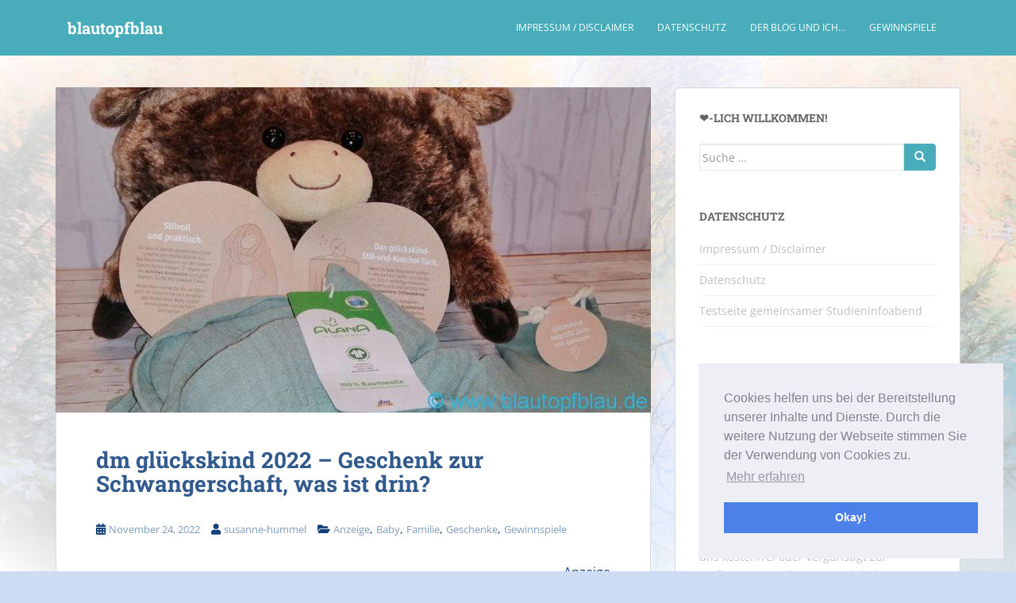

--- FILE ---
content_type: text/html; charset=UTF-8
request_url: https://www.blautopfblau.de/2022/11/24/dm-glueckskind-2022-geschenk-zur-schwangerschaft-was-ist-drin/
body_size: 25529
content:
<!doctype html>
<!--[if !IE]>
<html class="no-js non-ie" lang="de"> <![endif]-->
<!--[if IE 7 ]>
<html class="no-js ie7" lang="de"> <![endif]-->
<!--[if IE 8 ]>
<html class="no-js ie8" lang="de"> <![endif]-->
<!--[if IE 9 ]>
<html class="no-js ie9" lang="de"> <![endif]-->
<!--[if gt IE 9]><!-->
<html class="no-js" lang="de"> <!--<![endif]-->
<head>
<meta charset="UTF-8">
<meta name="viewport" content="width=device-width, initial-scale=1">
<meta name="theme-color" content="#48acbb">
<link rel="profile" href="http://gmpg.org/xfn/11">

<meta name='robots' content='index, follow, max-image-preview:large, max-snippet:-1, max-video-preview:-1' />
<!-- Jetpack Site Verification Tags -->
<meta name="p:domain_verify" content="6310edea424ddd8e496bb57787b701be" />

	<!-- This site is optimized with the Yoast SEO plugin v23.0 - https://yoast.com/wordpress/plugins/seo/ -->
	<title>dm glückskind 2022 – Geschenk zur Schwangerschaft, was ist drin? &#8212; blautopfblau</title>
	<meta name="description" content="dm hat ein Angebot für Familien das glueckskind. Wer sich anmeldet bekommt regelmäßig gratis Geschenke und Coupons. Auch zur Schwangerschaft." />
	<link rel="canonical" href="https://www.blautopfblau.de/2022/11/24/dm-glueckskind-2022-geschenk-zur-schwangerschaft-was-ist-drin/" />
	<meta property="og:locale" content="de_DE" />
	<meta property="og:type" content="article" />
	<meta property="og:title" content="dm glückskind 2022 – Geschenk zur Schwangerschaft, was ist drin? &#8212; blautopfblau" />
	<meta property="og:description" content="dm hat ein Angebot für Familien das glueckskind. Wer sich anmeldet bekommt regelmäßig gratis Geschenke und Coupons. Auch zur Schwangerschaft." />
	<meta property="og:url" content="https://www.blautopfblau.de/2022/11/24/dm-glueckskind-2022-geschenk-zur-schwangerschaft-was-ist-drin/" />
	<meta property="og:site_name" content="blautopfblau" />
	<meta property="article:publisher" content="https://www.facebook.com/Produkttests-Zwillinge-Shopvorstellungen-Co-149175311923601/?fref=nf" />
	<meta property="article:author" content="https://www.facebook.com/blautopfblau" />
	<meta property="article:published_time" content="2022-11-24T06:40:17+00:00" />
	<meta property="og:image" content="https://www.blautopfblau.de/wp-content/uploads/2022/11/dm_geschenk_zur_Schwangerschaft_stillschal-scaled.jpg?v=1669229704" />
	<meta property="og:image:width" content="2560" />
	<meta property="og:image:height" content="1920" />
	<meta property="og:image:type" content="image/jpeg" />
	<meta name="author" content="susanne-hummel" />
	<meta name="twitter:card" content="summary_large_image" />
	<meta name="twitter:creator" content="@sush_testet" />
	<meta name="twitter:site" content="@sush_testet" />
	<meta name="twitter:label1" content="Verfasst von" />
	<meta name="twitter:data1" content="susanne-hummel" />
	<meta name="twitter:label2" content="Geschätzte Lesezeit" />
	<meta name="twitter:data2" content="2 Minuten" />
	<script type="application/ld+json" class="yoast-schema-graph">{"@context":"https://schema.org","@graph":[{"@type":"WebPage","@id":"https://www.blautopfblau.de/2022/11/24/dm-glueckskind-2022-geschenk-zur-schwangerschaft-was-ist-drin/","url":"https://www.blautopfblau.de/2022/11/24/dm-glueckskind-2022-geschenk-zur-schwangerschaft-was-ist-drin/","name":"dm glückskind 2022 – Geschenk zur Schwangerschaft, was ist drin? &#8212; blautopfblau","isPartOf":{"@id":"https://www.blautopfblau.de/#website"},"primaryImageOfPage":{"@id":"https://www.blautopfblau.de/2022/11/24/dm-glueckskind-2022-geschenk-zur-schwangerschaft-was-ist-drin/#primaryimage"},"image":{"@id":"https://www.blautopfblau.de/2022/11/24/dm-glueckskind-2022-geschenk-zur-schwangerschaft-was-ist-drin/#primaryimage"},"thumbnailUrl":"https://www.blautopfblau.de/wp-content/uploads/2022/11/dm_geschenk_zur_Schwangerschaft_stillschal-scaled.jpg?v=1669229704","datePublished":"2022-11-24T06:40:17+00:00","dateModified":"2022-11-24T06:40:17+00:00","author":{"@id":"https://www.blautopfblau.de/#/schema/person/5e73de5eeccb78b28b2b44f9b40dfa30"},"description":"dm hat ein Angebot für Familien das glueckskind. Wer sich anmeldet bekommt regelmäßig gratis Geschenke und Coupons. Auch zur Schwangerschaft.","breadcrumb":{"@id":"https://www.blautopfblau.de/2022/11/24/dm-glueckskind-2022-geschenk-zur-schwangerschaft-was-ist-drin/#breadcrumb"},"inLanguage":"de","potentialAction":[{"@type":"ReadAction","target":["https://www.blautopfblau.de/2022/11/24/dm-glueckskind-2022-geschenk-zur-schwangerschaft-was-ist-drin/"]}]},{"@type":"ImageObject","inLanguage":"de","@id":"https://www.blautopfblau.de/2022/11/24/dm-glueckskind-2022-geschenk-zur-schwangerschaft-was-ist-drin/#primaryimage","url":"https://www.blautopfblau.de/wp-content/uploads/2022/11/dm_geschenk_zur_Schwangerschaft_stillschal-scaled.jpg?v=1669229704","contentUrl":"https://www.blautopfblau.de/wp-content/uploads/2022/11/dm_geschenk_zur_Schwangerschaft_stillschal-scaled.jpg?v=1669229704","width":2560,"height":1920,"caption":"dm glueckskind Geschenk Schwangerschaft gratis"},{"@type":"BreadcrumbList","@id":"https://www.blautopfblau.de/2022/11/24/dm-glueckskind-2022-geschenk-zur-schwangerschaft-was-ist-drin/#breadcrumb","itemListElement":[{"@type":"ListItem","position":1,"name":"Startseite","item":"https://www.blautopfblau.de/"},{"@type":"ListItem","position":2,"name":"dm glückskind 2022 – Geschenk zur Schwangerschaft, was ist drin?"}]},{"@type":"WebSite","@id":"https://www.blautopfblau.de/#website","url":"https://www.blautopfblau.de/","name":"blautopfblau","description":"Der Lifestyleblog für Blaubeuren, Ulm und Umgebung. Regionales, Ausflugstipps und mehr. #Blaubeuren #Ulm #blautopfblau #Ulmblogger","potentialAction":[{"@type":"SearchAction","target":{"@type":"EntryPoint","urlTemplate":"https://www.blautopfblau.de/?s={search_term_string}"},"query-input":"required name=search_term_string"}],"inLanguage":"de"},{"@type":"Person","@id":"https://www.blautopfblau.de/#/schema/person/5e73de5eeccb78b28b2b44f9b40dfa30","name":"susanne-hummel","sameAs":["https://www.blautopfblau.de","https://www.facebook.com/blautopfblau","https://x.com/sush_testet"]}]}</script>
	<!-- / Yoast SEO plugin. -->


<link rel='dns-prefetch' href='//stats.wp.com' />
<link rel='dns-prefetch' href='//cdnjs.cloudflare.com' />

<link rel='dns-prefetch' href='//v0.wordpress.com' />
<link rel='dns-prefetch' href='//c0.wp.com' />
<link rel="alternate" type="application/rss+xml" title="blautopfblau &raquo; Feed" href="https://www.blautopfblau.de/feed/" />
<link rel="alternate" type="application/rss+xml" title="blautopfblau &raquo; Kommentar-Feed" href="https://www.blautopfblau.de/comments/feed/" />
<link rel="alternate" type="application/rss+xml" title="blautopfblau &raquo; dm glückskind 2022 – Geschenk zur Schwangerschaft, was ist drin?-Kommentar-Feed" href="https://www.blautopfblau.de/2022/11/24/dm-glueckskind-2022-geschenk-zur-schwangerschaft-was-ist-drin/feed/" />
<script type="text/javascript">
/* <![CDATA[ */
window._wpemojiSettings = {"baseUrl":"https:\/\/s.w.org\/images\/core\/emoji\/15.0.3\/72x72\/","ext":".png","svgUrl":"https:\/\/s.w.org\/images\/core\/emoji\/15.0.3\/svg\/","svgExt":".svg","source":{"concatemoji":"https:\/\/www.blautopfblau.de\/wp-includes\/js\/wp-emoji-release.min.js?ver=6.6.4"}};
/*! This file is auto-generated */
!function(i,n){var o,s,e;function c(e){try{var t={supportTests:e,timestamp:(new Date).valueOf()};sessionStorage.setItem(o,JSON.stringify(t))}catch(e){}}function p(e,t,n){e.clearRect(0,0,e.canvas.width,e.canvas.height),e.fillText(t,0,0);var t=new Uint32Array(e.getImageData(0,0,e.canvas.width,e.canvas.height).data),r=(e.clearRect(0,0,e.canvas.width,e.canvas.height),e.fillText(n,0,0),new Uint32Array(e.getImageData(0,0,e.canvas.width,e.canvas.height).data));return t.every(function(e,t){return e===r[t]})}function u(e,t,n){switch(t){case"flag":return n(e,"\ud83c\udff3\ufe0f\u200d\u26a7\ufe0f","\ud83c\udff3\ufe0f\u200b\u26a7\ufe0f")?!1:!n(e,"\ud83c\uddfa\ud83c\uddf3","\ud83c\uddfa\u200b\ud83c\uddf3")&&!n(e,"\ud83c\udff4\udb40\udc67\udb40\udc62\udb40\udc65\udb40\udc6e\udb40\udc67\udb40\udc7f","\ud83c\udff4\u200b\udb40\udc67\u200b\udb40\udc62\u200b\udb40\udc65\u200b\udb40\udc6e\u200b\udb40\udc67\u200b\udb40\udc7f");case"emoji":return!n(e,"\ud83d\udc26\u200d\u2b1b","\ud83d\udc26\u200b\u2b1b")}return!1}function f(e,t,n){var r="undefined"!=typeof WorkerGlobalScope&&self instanceof WorkerGlobalScope?new OffscreenCanvas(300,150):i.createElement("canvas"),a=r.getContext("2d",{willReadFrequently:!0}),o=(a.textBaseline="top",a.font="600 32px Arial",{});return e.forEach(function(e){o[e]=t(a,e,n)}),o}function t(e){var t=i.createElement("script");t.src=e,t.defer=!0,i.head.appendChild(t)}"undefined"!=typeof Promise&&(o="wpEmojiSettingsSupports",s=["flag","emoji"],n.supports={everything:!0,everythingExceptFlag:!0},e=new Promise(function(e){i.addEventListener("DOMContentLoaded",e,{once:!0})}),new Promise(function(t){var n=function(){try{var e=JSON.parse(sessionStorage.getItem(o));if("object"==typeof e&&"number"==typeof e.timestamp&&(new Date).valueOf()<e.timestamp+604800&&"object"==typeof e.supportTests)return e.supportTests}catch(e){}return null}();if(!n){if("undefined"!=typeof Worker&&"undefined"!=typeof OffscreenCanvas&&"undefined"!=typeof URL&&URL.createObjectURL&&"undefined"!=typeof Blob)try{var e="postMessage("+f.toString()+"("+[JSON.stringify(s),u.toString(),p.toString()].join(",")+"));",r=new Blob([e],{type:"text/javascript"}),a=new Worker(URL.createObjectURL(r),{name:"wpTestEmojiSupports"});return void(a.onmessage=function(e){c(n=e.data),a.terminate(),t(n)})}catch(e){}c(n=f(s,u,p))}t(n)}).then(function(e){for(var t in e)n.supports[t]=e[t],n.supports.everything=n.supports.everything&&n.supports[t],"flag"!==t&&(n.supports.everythingExceptFlag=n.supports.everythingExceptFlag&&n.supports[t]);n.supports.everythingExceptFlag=n.supports.everythingExceptFlag&&!n.supports.flag,n.DOMReady=!1,n.readyCallback=function(){n.DOMReady=!0}}).then(function(){return e}).then(function(){var e;n.supports.everything||(n.readyCallback(),(e=n.source||{}).concatemoji?t(e.concatemoji):e.wpemoji&&e.twemoji&&(t(e.twemoji),t(e.wpemoji)))}))}((window,document),window._wpemojiSettings);
/* ]]> */
</script>
<link rel='stylesheet' id='sbi_styles-css' href='https://www.blautopfblau.de/wp-content/plugins/instagram-feed/css/sbi-styles.min.css?ver=6.4.3' type='text/css' media='all' />
<style id='wp-emoji-styles-inline-css' type='text/css'>

	img.wp-smiley, img.emoji {
		display: inline !important;
		border: none !important;
		box-shadow: none !important;
		height: 1em !important;
		width: 1em !important;
		margin: 0 0.07em !important;
		vertical-align: -0.1em !important;
		background: none !important;
		padding: 0 !important;
	}
</style>
<link rel='stylesheet' id='wp-block-library-css' href='https://c0.wp.com/c/6.6.4/wp-includes/css/dist/block-library/style.min.css' type='text/css' media='all' />
<link rel='stylesheet' id='mediaelement-css' href='https://c0.wp.com/c/6.6.4/wp-includes/js/mediaelement/mediaelementplayer-legacy.min.css' type='text/css' media='all' />
<link rel='stylesheet' id='wp-mediaelement-css' href='https://c0.wp.com/c/6.6.4/wp-includes/js/mediaelement/wp-mediaelement.min.css' type='text/css' media='all' />
<style id='jetpack-sharing-buttons-style-inline-css' type='text/css'>
.jetpack-sharing-buttons__services-list{display:flex;flex-direction:row;flex-wrap:wrap;gap:0;list-style-type:none;margin:5px;padding:0}.jetpack-sharing-buttons__services-list.has-small-icon-size{font-size:12px}.jetpack-sharing-buttons__services-list.has-normal-icon-size{font-size:16px}.jetpack-sharing-buttons__services-list.has-large-icon-size{font-size:24px}.jetpack-sharing-buttons__services-list.has-huge-icon-size{font-size:36px}@media print{.jetpack-sharing-buttons__services-list{display:none!important}}.editor-styles-wrapper .wp-block-jetpack-sharing-buttons{gap:0;padding-inline-start:0}ul.jetpack-sharing-buttons__services-list.has-background{padding:1.25em 2.375em}
</style>
<style id='classic-theme-styles-inline-css' type='text/css'>
/*! This file is auto-generated */
.wp-block-button__link{color:#fff;background-color:#32373c;border-radius:9999px;box-shadow:none;text-decoration:none;padding:calc(.667em + 2px) calc(1.333em + 2px);font-size:1.125em}.wp-block-file__button{background:#32373c;color:#fff;text-decoration:none}
</style>
<style id='global-styles-inline-css' type='text/css'>
:root{--wp--preset--aspect-ratio--square: 1;--wp--preset--aspect-ratio--4-3: 4/3;--wp--preset--aspect-ratio--3-4: 3/4;--wp--preset--aspect-ratio--3-2: 3/2;--wp--preset--aspect-ratio--2-3: 2/3;--wp--preset--aspect-ratio--16-9: 16/9;--wp--preset--aspect-ratio--9-16: 9/16;--wp--preset--color--black: #000000;--wp--preset--color--cyan-bluish-gray: #abb8c3;--wp--preset--color--white: #ffffff;--wp--preset--color--pale-pink: #f78da7;--wp--preset--color--vivid-red: #cf2e2e;--wp--preset--color--luminous-vivid-orange: #ff6900;--wp--preset--color--luminous-vivid-amber: #fcb900;--wp--preset--color--light-green-cyan: #7bdcb5;--wp--preset--color--vivid-green-cyan: #00d084;--wp--preset--color--pale-cyan-blue: #8ed1fc;--wp--preset--color--vivid-cyan-blue: #0693e3;--wp--preset--color--vivid-purple: #9b51e0;--wp--preset--gradient--vivid-cyan-blue-to-vivid-purple: linear-gradient(135deg,rgba(6,147,227,1) 0%,rgb(155,81,224) 100%);--wp--preset--gradient--light-green-cyan-to-vivid-green-cyan: linear-gradient(135deg,rgb(122,220,180) 0%,rgb(0,208,130) 100%);--wp--preset--gradient--luminous-vivid-amber-to-luminous-vivid-orange: linear-gradient(135deg,rgba(252,185,0,1) 0%,rgba(255,105,0,1) 100%);--wp--preset--gradient--luminous-vivid-orange-to-vivid-red: linear-gradient(135deg,rgba(255,105,0,1) 0%,rgb(207,46,46) 100%);--wp--preset--gradient--very-light-gray-to-cyan-bluish-gray: linear-gradient(135deg,rgb(238,238,238) 0%,rgb(169,184,195) 100%);--wp--preset--gradient--cool-to-warm-spectrum: linear-gradient(135deg,rgb(74,234,220) 0%,rgb(151,120,209) 20%,rgb(207,42,186) 40%,rgb(238,44,130) 60%,rgb(251,105,98) 80%,rgb(254,248,76) 100%);--wp--preset--gradient--blush-light-purple: linear-gradient(135deg,rgb(255,206,236) 0%,rgb(152,150,240) 100%);--wp--preset--gradient--blush-bordeaux: linear-gradient(135deg,rgb(254,205,165) 0%,rgb(254,45,45) 50%,rgb(107,0,62) 100%);--wp--preset--gradient--luminous-dusk: linear-gradient(135deg,rgb(255,203,112) 0%,rgb(199,81,192) 50%,rgb(65,88,208) 100%);--wp--preset--gradient--pale-ocean: linear-gradient(135deg,rgb(255,245,203) 0%,rgb(182,227,212) 50%,rgb(51,167,181) 100%);--wp--preset--gradient--electric-grass: linear-gradient(135deg,rgb(202,248,128) 0%,rgb(113,206,126) 100%);--wp--preset--gradient--midnight: linear-gradient(135deg,rgb(2,3,129) 0%,rgb(40,116,252) 100%);--wp--preset--font-size--small: 13px;--wp--preset--font-size--medium: 20px;--wp--preset--font-size--large: 36px;--wp--preset--font-size--x-large: 42px;--wp--preset--spacing--20: 0.44rem;--wp--preset--spacing--30: 0.67rem;--wp--preset--spacing--40: 1rem;--wp--preset--spacing--50: 1.5rem;--wp--preset--spacing--60: 2.25rem;--wp--preset--spacing--70: 3.38rem;--wp--preset--spacing--80: 5.06rem;--wp--preset--shadow--natural: 6px 6px 9px rgba(0, 0, 0, 0.2);--wp--preset--shadow--deep: 12px 12px 50px rgba(0, 0, 0, 0.4);--wp--preset--shadow--sharp: 6px 6px 0px rgba(0, 0, 0, 0.2);--wp--preset--shadow--outlined: 6px 6px 0px -3px rgba(255, 255, 255, 1), 6px 6px rgba(0, 0, 0, 1);--wp--preset--shadow--crisp: 6px 6px 0px rgba(0, 0, 0, 1);}:where(.is-layout-flex){gap: 0.5em;}:where(.is-layout-grid){gap: 0.5em;}body .is-layout-flex{display: flex;}.is-layout-flex{flex-wrap: wrap;align-items: center;}.is-layout-flex > :is(*, div){margin: 0;}body .is-layout-grid{display: grid;}.is-layout-grid > :is(*, div){margin: 0;}:where(.wp-block-columns.is-layout-flex){gap: 2em;}:where(.wp-block-columns.is-layout-grid){gap: 2em;}:where(.wp-block-post-template.is-layout-flex){gap: 1.25em;}:where(.wp-block-post-template.is-layout-grid){gap: 1.25em;}.has-black-color{color: var(--wp--preset--color--black) !important;}.has-cyan-bluish-gray-color{color: var(--wp--preset--color--cyan-bluish-gray) !important;}.has-white-color{color: var(--wp--preset--color--white) !important;}.has-pale-pink-color{color: var(--wp--preset--color--pale-pink) !important;}.has-vivid-red-color{color: var(--wp--preset--color--vivid-red) !important;}.has-luminous-vivid-orange-color{color: var(--wp--preset--color--luminous-vivid-orange) !important;}.has-luminous-vivid-amber-color{color: var(--wp--preset--color--luminous-vivid-amber) !important;}.has-light-green-cyan-color{color: var(--wp--preset--color--light-green-cyan) !important;}.has-vivid-green-cyan-color{color: var(--wp--preset--color--vivid-green-cyan) !important;}.has-pale-cyan-blue-color{color: var(--wp--preset--color--pale-cyan-blue) !important;}.has-vivid-cyan-blue-color{color: var(--wp--preset--color--vivid-cyan-blue) !important;}.has-vivid-purple-color{color: var(--wp--preset--color--vivid-purple) !important;}.has-black-background-color{background-color: var(--wp--preset--color--black) !important;}.has-cyan-bluish-gray-background-color{background-color: var(--wp--preset--color--cyan-bluish-gray) !important;}.has-white-background-color{background-color: var(--wp--preset--color--white) !important;}.has-pale-pink-background-color{background-color: var(--wp--preset--color--pale-pink) !important;}.has-vivid-red-background-color{background-color: var(--wp--preset--color--vivid-red) !important;}.has-luminous-vivid-orange-background-color{background-color: var(--wp--preset--color--luminous-vivid-orange) !important;}.has-luminous-vivid-amber-background-color{background-color: var(--wp--preset--color--luminous-vivid-amber) !important;}.has-light-green-cyan-background-color{background-color: var(--wp--preset--color--light-green-cyan) !important;}.has-vivid-green-cyan-background-color{background-color: var(--wp--preset--color--vivid-green-cyan) !important;}.has-pale-cyan-blue-background-color{background-color: var(--wp--preset--color--pale-cyan-blue) !important;}.has-vivid-cyan-blue-background-color{background-color: var(--wp--preset--color--vivid-cyan-blue) !important;}.has-vivid-purple-background-color{background-color: var(--wp--preset--color--vivid-purple) !important;}.has-black-border-color{border-color: var(--wp--preset--color--black) !important;}.has-cyan-bluish-gray-border-color{border-color: var(--wp--preset--color--cyan-bluish-gray) !important;}.has-white-border-color{border-color: var(--wp--preset--color--white) !important;}.has-pale-pink-border-color{border-color: var(--wp--preset--color--pale-pink) !important;}.has-vivid-red-border-color{border-color: var(--wp--preset--color--vivid-red) !important;}.has-luminous-vivid-orange-border-color{border-color: var(--wp--preset--color--luminous-vivid-orange) !important;}.has-luminous-vivid-amber-border-color{border-color: var(--wp--preset--color--luminous-vivid-amber) !important;}.has-light-green-cyan-border-color{border-color: var(--wp--preset--color--light-green-cyan) !important;}.has-vivid-green-cyan-border-color{border-color: var(--wp--preset--color--vivid-green-cyan) !important;}.has-pale-cyan-blue-border-color{border-color: var(--wp--preset--color--pale-cyan-blue) !important;}.has-vivid-cyan-blue-border-color{border-color: var(--wp--preset--color--vivid-cyan-blue) !important;}.has-vivid-purple-border-color{border-color: var(--wp--preset--color--vivid-purple) !important;}.has-vivid-cyan-blue-to-vivid-purple-gradient-background{background: var(--wp--preset--gradient--vivid-cyan-blue-to-vivid-purple) !important;}.has-light-green-cyan-to-vivid-green-cyan-gradient-background{background: var(--wp--preset--gradient--light-green-cyan-to-vivid-green-cyan) !important;}.has-luminous-vivid-amber-to-luminous-vivid-orange-gradient-background{background: var(--wp--preset--gradient--luminous-vivid-amber-to-luminous-vivid-orange) !important;}.has-luminous-vivid-orange-to-vivid-red-gradient-background{background: var(--wp--preset--gradient--luminous-vivid-orange-to-vivid-red) !important;}.has-very-light-gray-to-cyan-bluish-gray-gradient-background{background: var(--wp--preset--gradient--very-light-gray-to-cyan-bluish-gray) !important;}.has-cool-to-warm-spectrum-gradient-background{background: var(--wp--preset--gradient--cool-to-warm-spectrum) !important;}.has-blush-light-purple-gradient-background{background: var(--wp--preset--gradient--blush-light-purple) !important;}.has-blush-bordeaux-gradient-background{background: var(--wp--preset--gradient--blush-bordeaux) !important;}.has-luminous-dusk-gradient-background{background: var(--wp--preset--gradient--luminous-dusk) !important;}.has-pale-ocean-gradient-background{background: var(--wp--preset--gradient--pale-ocean) !important;}.has-electric-grass-gradient-background{background: var(--wp--preset--gradient--electric-grass) !important;}.has-midnight-gradient-background{background: var(--wp--preset--gradient--midnight) !important;}.has-small-font-size{font-size: var(--wp--preset--font-size--small) !important;}.has-medium-font-size{font-size: var(--wp--preset--font-size--medium) !important;}.has-large-font-size{font-size: var(--wp--preset--font-size--large) !important;}.has-x-large-font-size{font-size: var(--wp--preset--font-size--x-large) !important;}
:where(.wp-block-post-template.is-layout-flex){gap: 1.25em;}:where(.wp-block-post-template.is-layout-grid){gap: 1.25em;}
:where(.wp-block-columns.is-layout-flex){gap: 2em;}:where(.wp-block-columns.is-layout-grid){gap: 2em;}
:root :where(.wp-block-pullquote){font-size: 1.5em;line-height: 1.6;}
</style>
<link rel='stylesheet' id='wpcs_styles-css' href='https://www.blautopfblau.de/wp-content/plugins/wp-conference-schedule/assets/css/style.css?ver=2' type='text/css' media='all' />
<link rel='stylesheet' id='font-awesome-css' href='https://cdnjs.cloudflare.com/ajax/libs/font-awesome/6.0.0-beta2/css/all.min.css?ver=1.0.0' type='text/css' media='all' />
<link rel='stylesheet' id='sfmsb-style-css' href='https://www.blautopfblau.de/wp-content/plugins/simple-follow-me-social-buttons-widget/assets/css/style.css?ver=3.3.3' type='text/css' media='all' />
<link rel='stylesheet' id='sfmsb-icons-css' href='https://www.blautopfblau.de/wp-content/plugins/simple-follow-me-social-buttons-widget/assets/css/icons.css?ver=3.3.3' type='text/css' media='all' />
<link rel='stylesheet' id='sparkling-bootstrap-css' href='https://www.blautopfblau.de/wp-content/themes/sparkling/assets/css/bootstrap.min.css?ver=6.6.4' type='text/css' media='all' />
<link rel='stylesheet' id='sparkling-icons-css' href='https://www.blautopfblau.de/wp-content/themes/sparkling/assets/css/fontawesome-all.min.css?ver=5.1.1.' type='text/css' media='all' />
<link rel='stylesheet' id='sparkling-fonts-css' href='//www.blautopfblau.de/wp-content/uploads/omgf/sparkling-fonts/sparkling-fonts.css?ver=1662550873' type='text/css' media='all' />
<link rel='stylesheet' id='sparkling-style-css' href='https://www.blautopfblau.de/wp-content/themes/sparkling/style.css?ver=2.4.2' type='text/css' media='all' />
<link rel='stylesheet' id='cookieconsent-css' href='https://www.blautopfblau.de/wp-content/plugins/ga-germanized/assets/css/cookieconsent.css?ver=3.1.1' type='text/css' media='all' />
<link rel='stylesheet' id='wpgdprc-front-css-css' href='https://www.blautopfblau.de/wp-content/plugins/wp-gdpr-compliance/Assets/css/front.css?ver=1707569193' type='text/css' media='all' />
<style id='wpgdprc-front-css-inline-css' type='text/css'>
:root{--wp-gdpr--bar--background-color: #000000;--wp-gdpr--bar--color: #ffffff;--wp-gdpr--button--background-color: #000000;--wp-gdpr--button--background-color--darken: #000000;--wp-gdpr--button--color: #ffffff;}
</style>
<link rel='stylesheet' id='jetpack_css-css' href='https://c0.wp.com/p/jetpack/13.6/css/jetpack.css' type='text/css' media='all' />
<script type="text/javascript" id="jetpack_related-posts-js-extra">
/* <![CDATA[ */
var related_posts_js_options = {"post_heading":"h4"};
/* ]]> */
</script>
<script type="text/javascript" src="https://c0.wp.com/p/jetpack/13.6/_inc/build/related-posts/related-posts.min.js" id="jetpack_related-posts-js"></script>
<script type="text/javascript" src="https://c0.wp.com/c/6.6.4/wp-includes/js/jquery/jquery.min.js" id="jquery-core-js"></script>
<script type="text/javascript" src="https://c0.wp.com/c/6.6.4/wp-includes/js/jquery/jquery-migrate.min.js" id="jquery-migrate-js"></script>
<script type="text/javascript" src="https://www.blautopfblau.de/wp-content/plugins/simple-follow-me-social-buttons-widget/assets/js/front-widget.js?ver=3.3.3" id="sfmsb-script-js"></script>
<script type="text/javascript" src="https://www.blautopfblau.de/wp-content/themes/sparkling/assets/js/vendor/bootstrap.min.js?ver=6.6.4" id="sparkling-bootstrapjs-js"></script>
<script type="text/javascript" src="https://www.blautopfblau.de/wp-content/themes/sparkling/assets/js/functions.js?ver=20180503" id="sparkling-functions-js"></script>
<script type="text/javascript" id="wpgdprc-front-js-js-extra">
/* <![CDATA[ */
var wpgdprcFront = {"ajaxUrl":"https:\/\/www.blautopfblau.de\/wp-admin\/admin-ajax.php","ajaxNonce":"80e45c63f8","ajaxArg":"security","pluginPrefix":"wpgdprc","blogId":"1","isMultiSite":"","locale":"de_DE","showSignUpModal":"","showFormModal":"","cookieName":"wpgdprc-consent","consentVersion":"","path":"\/","prefix":"wpgdprc"};
/* ]]> */
</script>
<script type="text/javascript" src="https://www.blautopfblau.de/wp-content/plugins/wp-gdpr-compliance/Assets/js/front.min.js?ver=1707569193" id="wpgdprc-front-js-js"></script>
<link rel="https://api.w.org/" href="https://www.blautopfblau.de/wp-json/" /><link rel="alternate" title="JSON" type="application/json" href="https://www.blautopfblau.de/wp-json/wp/v2/posts/8357" /><link rel="EditURI" type="application/rsd+xml" title="RSD" href="https://www.blautopfblau.de/xmlrpc.php?rsd" />
<meta name="generator" content="WordPress 6.6.4" />
<link rel='shortlink' href='https://wp.me/p8BCDu-2aN' />
<link rel="alternate" title="oEmbed (JSON)" type="application/json+oembed" href="https://www.blautopfblau.de/wp-json/oembed/1.0/embed?url=https%3A%2F%2Fwww.blautopfblau.de%2F2022%2F11%2F24%2Fdm-glueckskind-2022-geschenk-zur-schwangerschaft-was-ist-drin%2F" />
<link rel="alternate" title="oEmbed (XML)" type="text/xml+oembed" href="https://www.blautopfblau.de/wp-json/oembed/1.0/embed?url=https%3A%2F%2Fwww.blautopfblau.de%2F2022%2F11%2F24%2Fdm-glueckskind-2022-geschenk-zur-schwangerschaft-was-ist-drin%2F&#038;format=xml" />
	<style>img#wpstats{display:none}</style>
		<script async src="https://www.googletagmanager.com/gtag/js?id=UA-43821736-1"></script><script>
				window.dataLayer = window.dataLayer || [];
				function gtag(){dataLayer.push(arguments);}
				gtag('js', new Date());gtag('config', 'UA-43821736-1', {"anonymize_ip":true,"allow_display_features":false,"link_attribution":false});</script><style type="text/css">a, #infinite-handle span, #secondary .widget .post-content a, .entry-meta a {color:#7e9ebf}a:hover, a:focus, a:active, #secondary .widget .post-content a:hover, #secondary .widget .post-content a:focus, .woocommerce nav.woocommerce-pagination ul li a:focus, .woocommerce nav.woocommerce-pagination ul li a:hover, .woocommerce nav.woocommerce-pagination ul li span.current, #secondary .widget a:hover, #secondary .widget a:focus {color: #1e73be;}.btn-default, .label-default, .flex-caption h2, .btn.btn-default.read-more,button,
              .navigation .wp-pagenavi-pagination span.current,.navigation .wp-pagenavi-pagination a:hover,
              .woocommerce a.button, .woocommerce button.button,
              .woocommerce input.button, .woocommerce #respond input#submit.alt,
              .woocommerce a.button, .woocommerce button.button,
              .woocommerce a.button.alt, .woocommerce button.button.alt, .woocommerce input.button.alt { background-color: #48acbb; border-color: #48acbb;}.site-main [class*="navigation"] a, .more-link, .pagination>li>a, .pagination>li>span, .cfa-button { color: #48acbb}.cfa-button {border-color: #48acbb;}.btn-default:hover, .btn-default:focus,.label-default[href]:hover, .label-default[href]:focus, .tagcloud a:hover, .tagcloud a:focus, button, .main-content [class*="navigation"] a:hover, .main-content [class*="navigation"] a:focus, #infinite-handle span:hover, #infinite-handle span:focus-within, .btn.btn-default.read-more:hover, .btn.btn-default.read-more:focus, .btn-default:hover, .btn-default:focus, .scroll-to-top:hover, .scroll-to-top:focus, .btn-default:active, .btn-default.active, .site-main [class*="navigation"] a:hover, .site-main [class*="navigation"] a:focus, .more-link:hover, .more-link:focus, #image-navigation .nav-previous a:hover, #image-navigation .nav-previous a:focus, #image-navigation .nav-next a:hover, #image-navigation .nav-next a:focus, .cfa-button:hover, .cfa-button:focus, .woocommerce a.button:hover, .woocommerce a.button:focus, .woocommerce button.button:hover, .woocommerce button.button:focus, .woocommerce input.button:hover, .woocommerce input.button:focus, .woocommerce #respond input#submit.alt:hover, .woocommerce #respond input#submit.alt:focus, .woocommerce a.button:hover, .woocommerce a.button:focus, .woocommerce button.button:hover, .woocommerce button.button:focus, .woocommerce input.button:hover, .woocommerce input.button:focus, .woocommerce a.button.alt:hover, .woocommerce a.button.alt:focus, .woocommerce button.button.alt:hover, .woocommerce button.button.alt:focus, .woocommerce input.button.alt:hover, .woocommerce input.button.alt:focus, a:hover .flex-caption h2 { background-color: #3f84ba; border-color: #3f84ba; }.pagination>li>a:focus, .pagination>li>a:hover, .pagination>li>span:focus-within, .pagination>li>span:hover {color: #3f84ba;}h1, h2, h3, h4, h5, h6, .h1, .h2, .h3, .h4, .h5, .h6, .entry-title, .entry-title a {color: #30598e;}.navbar.navbar-default, .navbar-default .navbar-nav .open .dropdown-menu > li > a {background-color: #48acbb;}.navbar-default .navbar-nav > li > a, .navbar-default .navbar-nav.sparkling-mobile-menu > li:hover > a, .navbar-default .navbar-nav.sparkling-mobile-menu > li:hover > .caret, .navbar-default .navbar-nav > li, .navbar-default .navbar-nav > .open > a, .navbar-default .navbar-nav > .open > a:hover, .navbar-default .navbar-nav > .open > a:focus { color: #ffffff;}@media (max-width: 767px){ .navbar-default .navbar-nav > li:hover > a, .navbar-default .navbar-nav > li:hover > .caret{ color: #ffffff!important ;} }.navbar-default .navbar-nav > li:hover > a, .navbar-default .navbar-nav > li:focus-within > a, .navbar-nav > li:hover > .caret, .navbar-nav > li:focus-within > .caret, .navbar-default .navbar-nav.sparkling-mobile-menu > li.open > a, .navbar-default .navbar-nav.sparkling-mobile-menu > li.open > .caret, .navbar-default .navbar-nav > li:hover, .navbar-default .navbar-nav > li:focus-within, .navbar-default .navbar-nav > .active > a, .navbar-default .navbar-nav > .active > .caret, .navbar-default .navbar-nav > .active > a:hover, .navbar-default .navbar-nav > .active > a:focus, .navbar-default .navbar-nav > li > a:hover, .navbar-default .navbar-nav > li > a:focus, .navbar-default .navbar-nav > .open > a, .navbar-default .navbar-nav > .open > a:hover, .navbar-default .navbar-nav > .open > a:focus {color: #e0e0e0;}@media (max-width: 767px){ .navbar-default .navbar-nav > li.open > a, .navbar-default .navbar-nav > li.open > .caret { color: #e0e0e0 !important; } }.dropdown-menu {background-color: #000000;}#colophon {background-color: #48acbb;}#footer-area {background-color: #313233;}.social-icons li a {background-color: #bfbfbf !important ;}#footer-area .social-icons li a {background-color: #d8d8d8 !important ;}body, .entry-content {color:#103f7c}.entry-content {font-family: Open Sans;}.entry-content {font-size:16px}.entry-content {font-weight:normal}</style><style type="text/css">.broken_link, a.broken_link {
	text-decoration: line-through;
}</style>		<style type="text/css">
				.navbar > .container .navbar-brand {
			color: #ffffff;
		}
		</style>
	<style type="text/css" id="custom-background-css">
body.custom-background { background-color: #cedcf3; background-image: url("https://www.blautopfblau.de/wp-content/uploads/2019/11/blautopfblau.jpg"); background-position: left top; background-size: contain; background-repeat: repeat; background-attachment: fixed; }
</style>
	
</head>

<body class="post-template-default single single-post postid-8357 single-format-standard custom-background">

<a class="sr-only sr-only-focusable" href="#content">Skip to main content</a>
<div id="page" class="hfeed site">

	<header id="masthead" class="site-header" role="banner">
		<nav class="navbar navbar-default
		" role="navigation">
			<div class="container">
				<div class="row">
					<div class="site-navigation-inner col-sm-12">
						<div class="navbar-header">


														<div id="logo">
															<p class="site-name">																		<a class="navbar-brand" href="https://www.blautopfblau.de/" title="blautopfblau" rel="home follow noopener noreferrer" data-wpel-link="internal">blautopfblau</a>
																</p>																													</div><!-- end of #logo -->

							<button type="button" class="btn navbar-toggle" data-toggle="collapse" data-target=".navbar-ex1-collapse">
								<span class="sr-only">Toggle navigation</span>
								<span class="icon-bar"></span>
								<span class="icon-bar"></span>
								<span class="icon-bar"></span>
							</button>
						</div>



						<div class="collapse navbar-collapse navbar-ex1-collapse"><ul id="menu-oben-rechts" class="nav navbar-nav"><li id="menu-item-4690" class="menu-item menu-item-type-post_type menu-item-object-page menu-item-4690"><a href="https://www.blautopfblau.de/impressum/" data-wpel-link="internal" rel="follow noopener noreferrer">Impressum / Disclaimer</a></li>
<li id="menu-item-4689" class="menu-item menu-item-type-post_type menu-item-object-page menu-item-privacy-policy menu-item-4689"><a href="https://www.blautopfblau.de/datenschutz-2/" data-wpel-link="internal" rel="follow noopener noreferrer">Datenschutz</a></li>
<li id="menu-item-97" class="menu-item menu-item-type-post_type menu-item-object-page menu-item-97"><a href="https://www.blautopfblau.de/kontakt/" data-wpel-link="internal" rel="follow noopener noreferrer">Der Blog und ich&#8230;</a></li>
<li id="menu-item-28" class="menu-item menu-item-type-taxonomy menu-item-object-category current-post-ancestor current-menu-parent current-post-parent menu-item-28"><a href="https://www.blautopfblau.de/category/gewinnspiele/" data-wpel-link="internal" rel="follow noopener noreferrer">Gewinnspiele</a></li>
</ul></div>


					</div>
				</div>
			</div>
		</nav><!-- .site-navigation -->
	</header><!-- #masthead -->

	<div id="content" class="site-content">

		<div class="top-section">
								</div>

		<div class="container main-content-area">
						<div class="row side-pull-left">
				<div class="main-content-inner col-sm-12 col-md-8">

	<div id="primary" class="content-area">
		<main id="main" class="site-main" role="main">

		<article id="post-8357" class="post-8357 post type-post status-publish format-standard has-post-thumbnail hentry category-anzeige category-baby category-familie category-geschenke category-gewinnspiele tag-705 tag-689 tag-719 tag-706 tag-baby tag-club tag-dm tag-geburt tag-geburtstag tag-geschenke tag-gewinnspiel tag-glueckskind tag-gratis tag-inhalt tag-kinder tag-schnaeppchen tag-spielzeug tag-stillschal">
	<img width="750" height="410" src="https://www.blautopfblau.de/wp-content/uploads/2022/11/dm_geschenk_zur_Schwangerschaft_stillschal-750x410.jpg?v=1669229704" class="single-featured wp-post-image" alt="dm glueckskind Geschenk Schwangerschaft gratis" decoding="async" fetchpriority="high" srcset="https://www.blautopfblau.de/wp-content/uploads/2022/11/dm_geschenk_zur_Schwangerschaft_stillschal-750x410.jpg?v=1669229704 750w, https://www.blautopfblau.de/wp-content/uploads/2022/11/dm_geschenk_zur_Schwangerschaft_stillschal-1140x624.jpg?v=1669229704 1140w" sizes="(max-width: 750px) 100vw, 750px" />	<div class="post-inner-content">
		<header class="entry-header page-header">

			<h1 class="entry-title ">dm glückskind 2022 – Geschenk zur Schwangerschaft, was ist drin?</h1>

			<div class="entry-meta">
				<span class="posted-on"><i class="fa fa-calendar-alt"></i> <a href="https://www.blautopfblau.de/2022/11/24/dm-glueckskind-2022-geschenk-zur-schwangerschaft-was-ist-drin/" rel="bookmark follow noopener noreferrer" data-wpel-link="internal"><time class="entry-date published" datetime="2022-11-24T08:40:17+02:00">November 24, 2022</time><time class="updated" datetime="2022-11-24T08:40:17+02:00">November 24, 2022</time></a></span><span class="byline"> <i class="fa fa-user"></i> <span class="author vcard"><a class="url fn n" href="https://www.blautopfblau.de/author/susanne-hummel/" data-wpel-link="internal" rel="follow noopener noreferrer">susanne-hummel</a></span></span>
								<span class="cat-links"><i class="fa fa-folder-open"></i>
				 <a href="https://www.blautopfblau.de/category/anzeige/" rel="category tag follow noopener noreferrer" data-wpel-link="internal">Anzeige</a>, <a href="https://www.blautopfblau.de/category/familie/baby/" rel="category tag follow noopener noreferrer" data-wpel-link="internal">Baby</a>, <a href="https://www.blautopfblau.de/category/familie/" rel="category tag follow noopener noreferrer" data-wpel-link="internal">Familie</a>, <a href="https://www.blautopfblau.de/category/geschenke/" rel="category tag follow noopener noreferrer" data-wpel-link="internal">Geschenke</a>, <a href="https://www.blautopfblau.de/category/gewinnspiele/" rel="category tag follow noopener noreferrer" data-wpel-link="internal">Gewinnspiele</a>				</span>
								
			</div><!-- .entry-meta -->
		</header><!-- .entry-header -->

		<div class="entry-content">
			<div id="panel-5192-0-0-0" class="so-panel widget widget_sow-editor panel-first-child" data-index="0" data-style="{&quot;background_image_attachment&quot;:false,&quot;background_display&quot;:&quot;tile&quot;}">
<div class="so-widget-sow-editor so-widget-sow-editor-base">
<div class="siteorigin-widget-tinymce textwidget">
<p style="text-align: right;">Anzeige</p>
</div>
<p>Das Bonusprogramm glückskind von dm gibt es schon seit vielen Jahren. Ich glaube ich hatte alle meine Kinder angemeldet. Vom Prinzip her ist es immer noch so wie früher ab und zu ändert sich die Zusammenstellung der Geschenke, daher wollen wir heute einen kurzen Blick auf das  Geschenk von dm zur Schwangerschaft werfen.</p>
<p><a href="https://www.blautopfblau.de/wp-content/uploads/2022/11/dm_geschenk_zur_Schwangerschaft_stillschal-scaled.jpg" data-wpel-link="internal" rel="follow noopener noreferrer"><img decoding="async" class="alignnone size-full wp-image-8360" src="https://www.blautopfblau.de/wp-content/uploads/2022/11/dm_geschenk_zur_Schwangerschaft_stillschal-scaled.jpg" alt="dm glueckskind Geschenk Schwangerschaft gratis" width="2560" height="1920" srcset="https://www.blautopfblau.de/wp-content/uploads/2022/11/dm_geschenk_zur_Schwangerschaft_stillschal-scaled.jpg?v=1669229704 2560w, https://www.blautopfblau.de/wp-content/uploads/2022/11/dm_geschenk_zur_Schwangerschaft_stillschal-300x225.jpg?v=1669229704 300w, https://www.blautopfblau.de/wp-content/uploads/2022/11/dm_geschenk_zur_Schwangerschaft_stillschal-1024x768.jpg?v=1669229704 1024w, https://www.blautopfblau.de/wp-content/uploads/2022/11/dm_geschenk_zur_Schwangerschaft_stillschal-768x576.jpg?v=1669229704 768w, https://www.blautopfblau.de/wp-content/uploads/2022/11/dm_geschenk_zur_Schwangerschaft_stillschal-1536x1152.jpg?v=1669229704 1536w, https://www.blautopfblau.de/wp-content/uploads/2022/11/dm_geschenk_zur_Schwangerschaft_stillschal-2048x1536.jpg?v=1669229704 2048w" sizes="(max-width: 2560px) 100vw, 2560px" /></a></p>
<h3>dm glueckskind Geschenk zur Schwangerschaft 2022</h3>
<p>Zur Schwangerschaft schenkt dm Euch einen Stillschal / Kuscheltuch aus Baumwolle.</p>
<p>Das Geschenk bekommt Ihr nicht gratis zugeschickt, ihr bekommt einen Coupon in der dm App. Damit geht Ihr in einen dm Eurer Wahl und bei Verfügbarkeit bekommt ihr den Schal/Tuch an der Kasse.</p>
<p>Abgesehen davon, dass es natürlich immer toll ist etwas geschenkt zu bekommen bin ich ehrlich, dass mir die früheren Stilltücher aus dem weichen stretchigen Material, ich glaube es war Jersey etwas besser gefallen haben. Die waren zum Loop zusammen genäht und wirklich schick. Diese Art ist wirklich eher eine Mullwindel. Wunderbar groß, aber eher was fürs Baby als für Mama. Falls Ihr noch die alte Variante habt und nach einen Upcycling sucht, dann ich Euch mein Kleidchen empfehlen.  <a href="https://www.blautopfblau.de/2018/02/09/upcycling-aus-einem-dm-stillschal-wird-ein-kleid/" data-wpel-link="internal" rel="follow noopener noreferrer">Upcycling, aus einem dm Stillschal wird ein Kleid — blautopfblau</a></p>
<p><a href="https://www.blautopfblau.de/wp-content/uploads/2018/02/dm-stillschal-upcycling-kleid-5.jpg" data-wpel-link="internal" rel="follow noopener noreferrer"><img decoding="async" class="alignnone size-full wp-image-4188" src="https://www.blautopfblau.de/wp-content/uploads/2018/02/dm-stillschal-upcycling-kleid-5.jpg" alt="dm Stillschal upcycling Kleid" width="1069" height="1798" srcset="https://www.blautopfblau.de/wp-content/uploads/2018/02/dm-stillschal-upcycling-kleid-5.jpg 1069w, https://www.blautopfblau.de/wp-content/uploads/2018/02/dm-stillschal-upcycling-kleid-5-178x300.jpg 178w, https://www.blautopfblau.de/wp-content/uploads/2018/02/dm-stillschal-upcycling-kleid-5-768x1292.jpg 768w, https://www.blautopfblau.de/wp-content/uploads/2018/02/dm-stillschal-upcycling-kleid-5-609x1024.jpg 609w" sizes="(max-width: 1069px) 100vw, 1069px" /></a></p>
<p>Hier gibt es mehr <a href="https://www.lidl.de/c/lidl-liddle-club/s10011221" data-wpel-link="external" target="_blank" rel="nofollow external noopener noreferrer">Infos zum dm glückskind Programm</a>.</p>
<p>Ich habe in der letzten Zeit noch weitere Babygeschenke angeschaut, hier gehts zu den Artikeln.</p>
</div>
<p><a href="https://www.blautopfblau.de/2022/07/02/lidl-liddle-club-geschenk-zum-2-geburtstag-was-ist-drin/" data-wpel-link="internal" rel="follow noopener noreferrer">Lidl Liddle Club &#8211; Welches Geschenk es zum 2. Geburtstag gibt könnt Ihr hier nachlesen.</a></p>
<p><a href="https://www.blautopfblau.de/2022/07/08/lidl-liddle-club-geschenk-zur-geburt-was-ist-drin/" data-wpel-link="internal" rel="follow noopener noreferrer">Lidl Liddle Club &#8211; Welches Geschenk es zur Geburt gibt könnt Ihr hier nachlesen. </a></p>
<div class="so-widget-sow-editor so-widget-sow-editor-base">
<p>&nbsp;</p>
<p>Mit einem Blogabo bleibt Ihr immer auf dem Laufenden.</p>
</div>
</div>
<div id="panel-5192-0-0-1" class="so-panel widget widget_blog_subscription jetpack_subscription_widget panel-last-child" data-index="1" data-style="{&quot;background_image_attachment&quot;:false,&quot;background_display&quot;:&quot;tile&quot;}">
<h3 class="widget-title">Blog via E-Mail abonnieren</h3>
			<div class="wp-block-jetpack-subscriptions__container">
			<form action="#" method="post" accept-charset="utf-8" id="subscribe-blog-widget-0-0-1"
				data-blog="127177344"
				data-post_access_level="everybody" >
									<div id="subscribe-text"><p>Gib deine E-Mail-Adresse an, um diesen Blog zu abonnieren und Benachrichtigungen über neue Beiträge via E-Mail zu erhalten.</p>
</div>
										<p id="subscribe-email">
						<label id="jetpack-subscribe-label"
							class="screen-reader-text"
							for="subscribe-field-widget-0-0-1">
							E-Mail-Adresse						</label>
						<input type="email" name="email" required="required"
																					value=""
							id="subscribe-field-widget-0-0-1"
							placeholder="E-Mail-Adresse"
						/>
					</p>

					<p id="subscribe-submit"
											>
						<input type="hidden" name="action" value="subscribe"/>
						<input type="hidden" name="source" value="https://www.blautopfblau.de/2022/11/24/dm-glueckskind-2022-geschenk-zur-schwangerschaft-was-ist-drin/"/>
						<input type="hidden" name="sub-type" value="widget"/>
						<input type="hidden" name="redirect_fragment" value="subscribe-blog-widget-0-0-1"/>
						<input type="hidden" id="_wpnonce" name="_wpnonce" value="d654076e2e" /><input type="hidden" name="_wp_http_referer" value="/2022/11/24/dm-glueckskind-2022-geschenk-zur-schwangerschaft-was-ist-drin/" />						<button type="submit"
															class="wp-block-button__link"
																					name="jetpack_subscriptions_widget"
						>
							Abonnieren						</button>
					</p>
							</form>
						</div>
			

</div>

<div id='jp-relatedposts' class='jp-relatedposts' >
	<h3 class="jp-relatedposts-headline"><em>Ähnliche Beiträge</em></h3>
</div>					</div><!-- .entry-content -->

		<footer class="entry-meta">

					  <!-- tags -->
		  <div class="tagcloud">

				<a href="https://www.blautopfblau.de/tag/1/" data-wpel-link="internal" rel="follow noopener noreferrer">1.</a> <a href="https://www.blautopfblau.de/tag/2/" data-wpel-link="internal" rel="follow noopener noreferrer">2.</a> <a href="https://www.blautopfblau.de/tag/2022/" data-wpel-link="internal" rel="follow noopener noreferrer">2022</a> <a href="https://www.blautopfblau.de/tag/3/" data-wpel-link="internal" rel="follow noopener noreferrer">3.</a> <a href="https://www.blautopfblau.de/tag/baby/" data-wpel-link="internal" rel="follow noopener noreferrer">Baby</a> <a href="https://www.blautopfblau.de/tag/club/" data-wpel-link="internal" rel="follow noopener noreferrer">Club</a> <a href="https://www.blautopfblau.de/tag/dm/" data-wpel-link="internal" rel="follow noopener noreferrer">dm</a> <a href="https://www.blautopfblau.de/tag/geburt/" data-wpel-link="internal" rel="follow noopener noreferrer">Geburt</a> <a href="https://www.blautopfblau.de/tag/geburtstag/" data-wpel-link="internal" rel="follow noopener noreferrer">Geburtstag</a> <a href="https://www.blautopfblau.de/tag/geschenke/" data-wpel-link="internal" rel="follow noopener noreferrer">Geschenke</a> <a href="https://www.blautopfblau.de/tag/gewinnspiel/" data-wpel-link="internal" rel="follow noopener noreferrer">Gewinnspiel</a> <a href="https://www.blautopfblau.de/tag/glueckskind/" data-wpel-link="internal" rel="follow noopener noreferrer">glueckskind</a> <a href="https://www.blautopfblau.de/tag/gratis/" data-wpel-link="internal" rel="follow noopener noreferrer">gratis</a> <a href="https://www.blautopfblau.de/tag/inhalt/" data-wpel-link="internal" rel="follow noopener noreferrer">Inhalt</a> <a href="https://www.blautopfblau.de/tag/kinder/" data-wpel-link="internal" rel="follow noopener noreferrer">Kinder</a> <a href="https://www.blautopfblau.de/tag/schnaeppchen/" data-wpel-link="internal" rel="follow noopener noreferrer">Schnäppchen</a> <a href="https://www.blautopfblau.de/tag/spielzeug/" data-wpel-link="internal" rel="follow noopener noreferrer">Spielzeug</a> <a href="https://www.blautopfblau.de/tag/stillschal/" data-wpel-link="internal" rel="follow noopener noreferrer">Stillschal</a> 
		  </div>
		  <!-- end tags -->
			
		</footer><!-- .entry-meta -->
	</div>

	
</article><!-- #post-## -->

<div id="comments" class="comments-area">

			<h2 class="comments-title">
			Ein Gedanke zu &#8222;dm glückskind 2022 – Geschenk zur Schwangerschaft, was ist drin?&#8220;		</h2>

		
		<ol class="comment-list">
					<li id="comment-24447" class="comment even thread-even depth-1">
			<article id="div-comment-24447" class="comment-body">
				<footer class="comment-meta">
					<div class="comment-author vcard">
												<b class="fn"><a href="http://lialia10Mm." class="url" rel="ugc external nofollow noopener noreferrer" data-wpel-link="external" target="_blank">Maria Raluca boldi</a></b> <span class="says">sagt:</span>					</div><!-- .comment-author -->

					<div class="comment-metadata">
						<a href="https://www.blautopfblau.de/2022/11/24/dm-glueckskind-2022-geschenk-zur-schwangerschaft-was-ist-drin/#comment-24447" data-wpel-link="internal" rel="follow noopener noreferrer"><time datetime="2024-01-12T21:57:56+02:00">Januar 12, 2024 um 9:57 p.m. Uhr</time></a>					</div><!-- .comment-metadata -->

									</footer><!-- .comment-meta -->

				<div class="comment-content">
					<p>Hallo ich bin boldi Maria habe 3 kinder</p>
				</div><!-- .comment-content -->

				<div class="reply"><a rel="nofollow" class="comment-reply-link" href="#comment-24447" data-commentid="24447" data-postid="8357" data-belowelement="div-comment-24447" data-respondelement="respond" data-replyto="Auf Maria Raluca boldi antworten" aria-label="Auf Maria Raluca boldi antworten">Antworten</a></div>			</article><!-- .comment-body -->
		</li><!-- #comment-## -->
		</ol><!-- .comment-list -->

			<div id="respond" class="comment-respond">
		<h3 id="reply-title" class="comment-reply-title">Schreibe einen Kommentar <small><a rel="follow noopener noreferrer" id="cancel-comment-reply-link" href="/2022/11/24/dm-glueckskind-2022-geschenk-zur-schwangerschaft-was-ist-drin/#respond" style="display:none;" data-wpel-link="internal">Antwort abbrechen</a></small></h3><form action="https://www.blautopfblau.de/wp-comments-post.php" method="post" id="commentform" class="comment-form" novalidate><p class="comment-notes"><span id="email-notes">Deine E-Mail-Adresse wird nicht veröffentlicht.</span> <span class="required-field-message">Erforderliche Felder sind mit <span class="required">*</span> markiert</span></p><p class="comment-form-comment"><label for="comment">Kommentar <span class="required">*</span></label> <textarea autocomplete="new-password"  id="c2b0175e30"  name="c2b0175e30"   cols="45" rows="8" maxlength="65525" required></textarea><textarea id="comment" aria-label="hp-comment" aria-hidden="true" name="comment" autocomplete="new-password" style="padding:0 !important;clip:rect(1px, 1px, 1px, 1px) !important;position:absolute !important;white-space:nowrap !important;height:1px !important;width:1px !important;overflow:hidden !important;" tabindex="-1"></textarea><script data-noptimize>document.getElementById("comment").setAttribute( "id", "adb3ca5559ba37e2a4729bdaaf004d3b" );document.getElementById("c2b0175e30").setAttribute( "id", "comment" );</script></p><p class="comment-form-author"><label for="author">Name <span class="required">*</span></label> <input id="author" name="author" type="text" value="" size="30" maxlength="245" autocomplete="name" required /></p>
<p class="comment-form-email"><label for="email">E-Mail-Adresse <span class="required">*</span></label> <input id="email" name="email" type="email" value="" size="30" maxlength="100" aria-describedby="email-notes" autocomplete="email" required /></p>
<p class="comment-form-url"><label for="url">Website</label> <input id="url" name="url" type="url" value="" size="30" maxlength="200" autocomplete="url" /></p>
<p class="comment-form-cookies-consent"><input id="wp-comment-cookies-consent" name="wp-comment-cookies-consent" type="checkbox" value="yes" /> <label for="wp-comment-cookies-consent">Meinen Namen, meine E-Mail-Adresse und meine Website in diesem Browser für die nächste Kommentierung speichern.</label></p>

<p class="wpgdprc-checkbox
comment-form-wpgdprc">
	<input type="checkbox" name="wpgdprc" id="wpgdprc" value="1"  />
	<label for="wpgdprc">
		Mit der Nutzung dieser Kommentarfuktion, bist Du mit der Speicherung von Namen, E-Mail Adresse, Kommentar/Text sowie IP-Adresse und Zeitstempel einverstanden. Du kannst Deinen Kommentar jederzeit löschen. Weitere Informationen unter: <a href="https://www.blautopfblau.de/datenschutz-2/" target="_blank" rel="noopener noreferrer follow" data-wpel-link="internal">

    Datenschutzbelehrung</a> 
<abbr class="wpgdprc-required" title="You need to accept this checkbox">*</abbr>
	</label>
</p>
<p class="comment-subscription-form"><input type="checkbox" name="subscribe_comments" id="subscribe_comments" value="subscribe" style="width: auto; -moz-appearance: checkbox; -webkit-appearance: checkbox;" /> <label class="subscribe-label" id="subscribe-label" for="subscribe_comments">Benachrichtige mich über nachfolgende Kommentare via E-Mail.</label></p><p class="comment-subscription-form"><input type="checkbox" name="subscribe_blog" id="subscribe_blog" value="subscribe" style="width: auto; -moz-appearance: checkbox; -webkit-appearance: checkbox;" /> <label class="subscribe-label" id="subscribe-blog-label" for="subscribe_blog">Benachrichtige mich über neue Beiträge via E-Mail.</label></p><p class="form-submit"><input name="submit" type="submit" id="submit" class="submit" value="Kommentar abschicken" /> <input type='hidden' name='comment_post_ID' value='8357' id='comment_post_ID' />
<input type='hidden' name='comment_parent' id='comment_parent' value='0' />
</p></form>	</div><!-- #respond -->
	
</div><!-- #comments -->

	<nav class="navigation post-navigation" aria-label="Beiträge">
		<h2 class="screen-reader-text">Beitragsnavigation</h2>
		<div class="nav-links"><div class="nav-previous"><a href="https://www.blautopfblau.de/2022/11/23/gewinnspiel-xxl-set-fuer-baby-und-kleinkind/" rel="prev follow noopener noreferrer" data-wpel-link="internal"><i class="fa fa-chevron-left"></i> <span class="post-title">Gewinnspiel: XXL Set für Baby und Kleinkind</span></a></div><div class="nav-next"><a href="https://www.blautopfblau.de/2022/11/27/super-spar-tipp-last-minute-adventskalender/" rel="next follow noopener noreferrer" data-wpel-link="internal"><span class="post-title">Super SPAR Tipp &#8211; Last Minute Adventskalender <i class="fa fa-chevron-right"></i></span></a></div></div>
	</nav>
		</main><!-- #main -->
	</div><!-- #primary -->

</div><!-- close .main-content-inner -->
<div id="secondary" class="widget-area col-sm-12 col-md-4" role="complementary">
	<div class="well">
				<aside id="search-2" class="widget widget_search"><h3 class="widget-title">❤-lich Willkommen!</h3>
<form role="search" method="get" class="form-search" action="https://www.blautopfblau.de/">
  <div class="input-group">
	  <label class="screen-reader-text" for="s">Suche nach:</label>
	<input type="text" class="form-control search-query" placeholder="Suche &hellip;" value="" name="s" title="Suche nach:" />
	<span class="input-group-btn">
	  <button type="submit" class="btn btn-default" name="submit" id="searchsubmit" value="Suchen"><span class="glyphicon glyphicon-search"></span></button>
	</span>
  </div>
</form>
</aside><aside id="pages-3" class="widget widget_pages"><h3 class="widget-title">Datenschutz</h3>
			<ul>
				<li class="page_item page-item-86"><a href="https://www.blautopfblau.de/impressum/" data-wpel-link="internal" rel="follow noopener noreferrer">Impressum / Disclaimer</a></li>
<li class="page_item page-item-126"><a href="https://www.blautopfblau.de/datenschutz-2/" data-wpel-link="internal" rel="follow noopener noreferrer">Datenschutz</a></li>
<li class="page_item page-item-8488"><a href="https://www.blautopfblau.de/testseite-gemeinsamer-studieninfoabend/" data-wpel-link="internal" rel="follow noopener noreferrer">Testseite gemeinsamer Studieninfoabend</a></li>
			</ul>

			</aside><aside id="sparkling-social-4" class="widget sparkling-social"><h3 class="widget-title">Folgt mir auch unter:</h3>
		<!-- social icons -->
		<div class="social-icons sticky-sidebar-social">

			<nav id="menu-social" class="social-icons"><ul id="menu-social-items" class="social-menu"><li id="menu-item-99" class="menu-item menu-item-type-custom menu-item-object-custom menu-item-99"><a href="https://www.facebook.com/blautopfblau/" data-wpel-link="external" target="_blank" rel="nofollow external noopener noreferrer"><i class="social_icon"><span>Facebook</span></i></a></li>
<li id="menu-item-100" class="menu-item menu-item-type-custom menu-item-object-custom menu-item-100"><a href="https://instagram.com/blautopfblau" data-wpel-link="external" target="_blank" rel="nofollow external noopener noreferrer"><i class="social_icon"><span>Instagram</span></i></a></li>
<li id="menu-item-101" class="menu-item menu-item-type-custom menu-item-object-custom menu-item-101"><a href="https://twitter.com/blautopfblau" data-wpel-link="external" target="_blank" rel="nofollow external noopener noreferrer"><i class="social_icon"><span>Twitter</span></i></a></li>
<li id="menu-item-131" class="menu-item menu-item-type-custom menu-item-object-custom menu-item-131"><a href="https://de.pinterest.com/blautopfblau" data-wpel-link="external" target="_blank" rel="nofollow external noopener noreferrer"><i class="social_icon"><span>Pinterest</span></i></a></li>
</ul></nav>
		</div><!-- end social icons -->
		</aside><aside id="text-3" class="widget widget_text"><h3 class="widget-title">Transparenz</h3>			<div class="textwidget">Viele der vorgestellten Produkte wurden uns kostenfrei oder vergünstigt zur Verfügung gestellt, unsere ehrliche Meinung bleibt davon unberührt. Links mit * sind Werbelinks. </div>
		</aside><aside id="blog_subscription-2" class="widget widget_blog_subscription jetpack_subscription_widget"><h3 class="widget-title">Blog via E-Mail abonnieren</h3>
			<div class="wp-block-jetpack-subscriptions__container">
			<form action="#" method="post" accept-charset="utf-8" id="subscribe-blog-blog_subscription-2"
				data-blog="127177344"
				data-post_access_level="everybody" >
									<div id="subscribe-text"><p>Gib deine E-Mail-Adresse an, um diesen Blog zu abonnieren und Benachrichtigungen über neue Beiträge via E-Mail zu erhalten um kein Gewinnspiel mehr zu verpassen. Mit dem Abo wird der Datenschutzerklärung zugestimmt.</p>
</div>
										<p id="subscribe-email">
						<label id="jetpack-subscribe-label"
							class="screen-reader-text"
							for="subscribe-field-blog_subscription-2">
							E-Mail-Adresse						</label>
						<input type="email" name="email" required="required"
																					value=""
							id="subscribe-field-blog_subscription-2"
							placeholder="E-Mail-Adresse"
						/>
					</p>

					<p id="subscribe-submit"
											>
						<input type="hidden" name="action" value="subscribe"/>
						<input type="hidden" name="source" value="https://www.blautopfblau.de/2022/11/24/dm-glueckskind-2022-geschenk-zur-schwangerschaft-was-ist-drin/"/>
						<input type="hidden" name="sub-type" value="widget"/>
						<input type="hidden" name="redirect_fragment" value="subscribe-blog-blog_subscription-2"/>
						<input type="hidden" id="_wpnonce" name="_wpnonce" value="d654076e2e" /><input type="hidden" name="_wp_http_referer" value="/2022/11/24/dm-glueckskind-2022-geschenk-zur-schwangerschaft-was-ist-drin/" />						<button type="submit"
															class="wp-block-button__link"
																					name="jetpack_subscriptions_widget"
						>
							Abonnieren + Zustimmen						</button>
					</p>
							</form>
						</div>
			
</aside><aside id="text-5" class="widget widget_text"><h3 class="widget-title">Instagram</h3>			<div class="textwidget">
<div id="sb_instagram"  class="sbi sbi_mob_col_1 sbi_tab_col_2 sbi_col_3 sbi_width_resp" style="padding-bottom: 4px;width: 100%;" data-feedid="*1"  data-res="auto" data-cols="3" data-colsmobile="1" data-colstablet="2" data-num="15" data-nummobile="" data-item-padding="2" data-shortcode-atts="{}"  data-postid="8357" data-locatornonce="bd9f02905c" data-sbi-flags="favorLocal">
	<div class="sb_instagram_header "   >
	<a class="sbi_header_link" target="_blank" rel="noopener nofollow external noreferrer" href="https://www.instagram.com/blautopfblau/" title="@blautopfblau" data-wpel-link="external">
		<div class="sbi_header_text">
			<div class="sbi_header_img"  data-avatar-url="https://scontent-ham3-1.xx.fbcdn.net/v/t51.2885-15/130501152_847250982512920_2404185015177265179_n.jpg?_nc_cat=108&amp;ccb=1-7&amp;_nc_sid=7d201b&amp;_nc_ohc=6fK02w5t5GkQ7kNvgFDwFkG&amp;_nc_zt=23&amp;_nc_ht=scontent-ham3-1.xx&amp;edm=AL-3X8kEAAAA&amp;oh=00_AYAFGjfHpeUP6vbXS0BiVxsJ22arkQVjPrOLrsWmoEV6uQ&amp;oe=675157E9">
									<div class="sbi_header_img_hover"  ><svg class="sbi_new_logo fa-instagram fa-w-14" aria-hidden="true" data-fa-processed="" aria-label="Instagram" data-prefix="fab" data-icon="instagram" role="img" viewBox="0 0 448 512">
	                <path fill="currentColor" d="M224.1 141c-63.6 0-114.9 51.3-114.9 114.9s51.3 114.9 114.9 114.9S339 319.5 339 255.9 287.7 141 224.1 141zm0 189.6c-41.1 0-74.7-33.5-74.7-74.7s33.5-74.7 74.7-74.7 74.7 33.5 74.7 74.7-33.6 74.7-74.7 74.7zm146.4-194.3c0 14.9-12 26.8-26.8 26.8-14.9 0-26.8-12-26.8-26.8s12-26.8 26.8-26.8 26.8 12 26.8 26.8zm76.1 27.2c-1.7-35.9-9.9-67.7-36.2-93.9-26.2-26.2-58-34.4-93.9-36.2-37-2.1-147.9-2.1-184.9 0-35.8 1.7-67.6 9.9-93.9 36.1s-34.4 58-36.2 93.9c-2.1 37-2.1 147.9 0 184.9 1.7 35.9 9.9 67.7 36.2 93.9s58 34.4 93.9 36.2c37 2.1 147.9 2.1 184.9 0 35.9-1.7 67.7-9.9 93.9-36.2 26.2-26.2 34.4-58 36.2-93.9 2.1-37 2.1-147.8 0-184.8zM398.8 388c-7.8 19.6-22.9 34.7-42.6 42.6-29.5 11.7-99.5 9-132.1 9s-102.7 2.6-132.1-9c-19.6-7.8-34.7-22.9-42.6-42.6-11.7-29.5-9-99.5-9-132.1s-2.6-102.7 9-132.1c7.8-19.6 22.9-34.7 42.6-42.6 29.5-11.7 99.5-9 132.1-9s102.7-2.6 132.1 9c19.6 7.8 34.7 22.9 42.6 42.6 11.7 29.5 9 99.5 9 132.1s2.7 102.7-9 132.1z"></path>
	            </svg></div>
					<img  src="https://www.blautopfblau.de/wp-content/uploads/sb-instagram-feed-images/blautopfblau.jpg" alt="🄱🄻🄰🅄🅃🄾🄿🄵🄱🄻🄰🅄" width="50" height="50">
											</div>

			<div class="sbi_feedtheme_header_text">
				<h3>blautopfblau</h3>
									<p class="sbi_bio">Mama (👦👧2011,👧2016)<br>
Bloggerin 💭<br>
Ingenieurin🔧🎓<br>
#bierbrauer #bierbrauerin 🍻🍺🍻<br>
#blaubeuren #ulm #sonderbuch<br>
https://www.blautopfblau.de/impressum/</p>
							</div>
		</div>
	</a>
</div>

    <div id="sbi_images"  style="gap: 4px;">
		<div class="sbi_item sbi_type_image sbi_new sbi_transition" id="sbi_17974481753688546" data-date="1712400220">
    <div class="sbi_photo_wrap">
        <a class="sbi_photo" href="https://www.instagram.com/p/C5asdRss-ZQ/" target="_blank" rel="noopener nofollow external noreferrer" data-full-res="https://scontent-ham3-1.cdninstagram.com/v/t51.29350-15/436636108_3656613947959553_1593827898394076701_n.heic?stp=dst-jpg&#038;_nc_cat=110&#038;ccb=1-7&#038;_nc_sid=18de74&#038;_nc_ohc=84yFk_twaT8Q7kNvgHKCnsq&#038;_nc_zt=23&#038;_nc_ht=scontent-ham3-1.cdninstagram.com&#038;edm=AM6HXa8EAAAA&#038;_nc_gid=AqLGqhzeZjiDnND-9OwLT8p&#038;oh=00_AYCFUUZq8K7bbmbUCPbr9nOmUA-eh8l5jUEXjkD-OvGNNw&#038;oe=67515CA5" data-img-src-set="{&quot;d&quot;:&quot;https:\/\/scontent-ham3-1.cdninstagram.com\/v\/t51.29350-15\/436636108_3656613947959553_1593827898394076701_n.heic?stp=dst-jpg&amp;_nc_cat=110&amp;ccb=1-7&amp;_nc_sid=18de74&amp;_nc_ohc=84yFk_twaT8Q7kNvgHKCnsq&amp;_nc_zt=23&amp;_nc_ht=scontent-ham3-1.cdninstagram.com&amp;edm=AM6HXa8EAAAA&amp;_nc_gid=AqLGqhzeZjiDnND-9OwLT8p&amp;oh=00_AYCFUUZq8K7bbmbUCPbr9nOmUA-eh8l5jUEXjkD-OvGNNw&amp;oe=67515CA5&quot;,&quot;150&quot;:&quot;https:\/\/scontent-ham3-1.cdninstagram.com\/v\/t51.29350-15\/436636108_3656613947959553_1593827898394076701_n.heic?stp=dst-jpg&amp;_nc_cat=110&amp;ccb=1-7&amp;_nc_sid=18de74&amp;_nc_ohc=84yFk_twaT8Q7kNvgHKCnsq&amp;_nc_zt=23&amp;_nc_ht=scontent-ham3-1.cdninstagram.com&amp;edm=AM6HXa8EAAAA&amp;_nc_gid=AqLGqhzeZjiDnND-9OwLT8p&amp;oh=00_AYCFUUZq8K7bbmbUCPbr9nOmUA-eh8l5jUEXjkD-OvGNNw&amp;oe=67515CA5&quot;,&quot;320&quot;:&quot;https:\/\/scontent-ham3-1.cdninstagram.com\/v\/t51.29350-15\/436636108_3656613947959553_1593827898394076701_n.heic?stp=dst-jpg&amp;_nc_cat=110&amp;ccb=1-7&amp;_nc_sid=18de74&amp;_nc_ohc=84yFk_twaT8Q7kNvgHKCnsq&amp;_nc_zt=23&amp;_nc_ht=scontent-ham3-1.cdninstagram.com&amp;edm=AM6HXa8EAAAA&amp;_nc_gid=AqLGqhzeZjiDnND-9OwLT8p&amp;oh=00_AYCFUUZq8K7bbmbUCPbr9nOmUA-eh8l5jUEXjkD-OvGNNw&amp;oe=67515CA5&quot;,&quot;640&quot;:&quot;https:\/\/scontent-ham3-1.cdninstagram.com\/v\/t51.29350-15\/436636108_3656613947959553_1593827898394076701_n.heic?stp=dst-jpg&amp;_nc_cat=110&amp;ccb=1-7&amp;_nc_sid=18de74&amp;_nc_ohc=84yFk_twaT8Q7kNvgHKCnsq&amp;_nc_zt=23&amp;_nc_ht=scontent-ham3-1.cdninstagram.com&amp;edm=AM6HXa8EAAAA&amp;_nc_gid=AqLGqhzeZjiDnND-9OwLT8p&amp;oh=00_AYCFUUZq8K7bbmbUCPbr9nOmUA-eh8l5jUEXjkD-OvGNNw&amp;oe=67515CA5&quot;}" data-wpel-link="external">
            <span class="sbi-screenreader">Heute sind wir in Stuttgart beim Messefrühling. #</span>
            	                    <img src="https://www.blautopfblau.de/wp-content/plugins/instagram-feed/img/placeholder.png" alt="Heute sind wir in Stuttgart beim Messefrühling. #Kreativ #Food #Garten #Baby für alle was dabei. An einem Workshop haben wird auch schon teilgenommen. Die Kids sind happy. @messe_stuttgart ein Besuch lohnt sich. Auch morgen sind die Hallen noch geöffnet. @fruehjahrsmessen_stuttgart">
        </a>
    </div>
</div><div class="sbi_item sbi_type_image sbi_new sbi_transition" id="sbi_17966326607588072" data-date="1710329312">
    <div class="sbi_photo_wrap">
        <a class="sbi_photo" href="https://www.instagram.com/p/C4c-g9oNoRl/" target="_blank" rel="noopener nofollow external noreferrer" data-full-res="https://scontent-ham3-1.cdninstagram.com/v/t51.29350-15/432394184_902648391550105_7112693747036945278_n.heic?stp=dst-jpg&#038;_nc_cat=109&#038;ccb=1-7&#038;_nc_sid=18de74&#038;_nc_ohc=ZYRS7NN91ZwQ7kNvgENHMtC&#038;_nc_zt=23&#038;_nc_ht=scontent-ham3-1.cdninstagram.com&#038;edm=AM6HXa8EAAAA&#038;_nc_gid=AqLGqhzeZjiDnND-9OwLT8p&#038;oh=00_AYD64ejtVSvmhwKj6h3AkHvHatW0jeZKP4xvwdnsrfTw-g&#038;oe=67517B24" data-img-src-set="{&quot;d&quot;:&quot;https:\/\/scontent-ham3-1.cdninstagram.com\/v\/t51.29350-15\/432394184_902648391550105_7112693747036945278_n.heic?stp=dst-jpg&amp;_nc_cat=109&amp;ccb=1-7&amp;_nc_sid=18de74&amp;_nc_ohc=ZYRS7NN91ZwQ7kNvgENHMtC&amp;_nc_zt=23&amp;_nc_ht=scontent-ham3-1.cdninstagram.com&amp;edm=AM6HXa8EAAAA&amp;_nc_gid=AqLGqhzeZjiDnND-9OwLT8p&amp;oh=00_AYD64ejtVSvmhwKj6h3AkHvHatW0jeZKP4xvwdnsrfTw-g&amp;oe=67517B24&quot;,&quot;150&quot;:&quot;https:\/\/scontent-ham3-1.cdninstagram.com\/v\/t51.29350-15\/432394184_902648391550105_7112693747036945278_n.heic?stp=dst-jpg&amp;_nc_cat=109&amp;ccb=1-7&amp;_nc_sid=18de74&amp;_nc_ohc=ZYRS7NN91ZwQ7kNvgENHMtC&amp;_nc_zt=23&amp;_nc_ht=scontent-ham3-1.cdninstagram.com&amp;edm=AM6HXa8EAAAA&amp;_nc_gid=AqLGqhzeZjiDnND-9OwLT8p&amp;oh=00_AYD64ejtVSvmhwKj6h3AkHvHatW0jeZKP4xvwdnsrfTw-g&amp;oe=67517B24&quot;,&quot;320&quot;:&quot;https:\/\/scontent-ham3-1.cdninstagram.com\/v\/t51.29350-15\/432394184_902648391550105_7112693747036945278_n.heic?stp=dst-jpg&amp;_nc_cat=109&amp;ccb=1-7&amp;_nc_sid=18de74&amp;_nc_ohc=ZYRS7NN91ZwQ7kNvgENHMtC&amp;_nc_zt=23&amp;_nc_ht=scontent-ham3-1.cdninstagram.com&amp;edm=AM6HXa8EAAAA&amp;_nc_gid=AqLGqhzeZjiDnND-9OwLT8p&amp;oh=00_AYD64ejtVSvmhwKj6h3AkHvHatW0jeZKP4xvwdnsrfTw-g&amp;oe=67517B24&quot;,&quot;640&quot;:&quot;https:\/\/scontent-ham3-1.cdninstagram.com\/v\/t51.29350-15\/432394184_902648391550105_7112693747036945278_n.heic?stp=dst-jpg&amp;_nc_cat=109&amp;ccb=1-7&amp;_nc_sid=18de74&amp;_nc_ohc=ZYRS7NN91ZwQ7kNvgENHMtC&amp;_nc_zt=23&amp;_nc_ht=scontent-ham3-1.cdninstagram.com&amp;edm=AM6HXa8EAAAA&amp;_nc_gid=AqLGqhzeZjiDnND-9OwLT8p&amp;oh=00_AYD64ejtVSvmhwKj6h3AkHvHatW0jeZKP4xvwdnsrfTw-g&amp;oe=67517B24&quot;}" data-wpel-link="external">
            <span class="sbi-screenreader">Ich erfülle mir gerade einen großen Traum. Aktue</span>
            	                    <img src="https://www.blautopfblau.de/wp-content/plugins/instagram-feed/img/placeholder.png" alt="Ich erfülle mir gerade einen großen Traum. Aktuell sitze ich in Bamberg beim 2. Teil meiner Ausbildung zum #Biersommelier. Einmal #Bierbrauer immer Bierbrauer.">
        </a>
    </div>
</div><div class="sbi_item sbi_type_carousel sbi_new sbi_transition" id="sbi_18036960094685801" data-date="1707574191">
    <div class="sbi_photo_wrap">
        <a class="sbi_photo" href="https://www.instagram.com/p/C3K3idFtkCG/" target="_blank" rel="noopener nofollow external noreferrer" data-full-res="https://scontent-ham3-1.cdninstagram.com/v/t51.29350-15/427232127_2605178609657924_9221598399043826688_n.heic?stp=dst-jpg_tt6&#038;_nc_cat=110&#038;ccb=1-7&#038;_nc_sid=18de74&#038;_nc_ohc=0nbZHZsJZ_wQ7kNvgG0q6--&#038;_nc_zt=23&#038;_nc_ht=scontent-ham3-1.cdninstagram.com&#038;edm=AM6HXa8EAAAA&#038;_nc_gid=AqLGqhzeZjiDnND-9OwLT8p&#038;oh=00_AYCwSGmYdt_nrr_WJfHNfUuFYTIYdnhKKHhVKec07-Pn_A&#038;oe=67517F50" data-img-src-set="{&quot;d&quot;:&quot;https:\/\/scontent-ham3-1.cdninstagram.com\/v\/t51.29350-15\/427232127_2605178609657924_9221598399043826688_n.heic?stp=dst-jpg_tt6&amp;_nc_cat=110&amp;ccb=1-7&amp;_nc_sid=18de74&amp;_nc_ohc=0nbZHZsJZ_wQ7kNvgG0q6--&amp;_nc_zt=23&amp;_nc_ht=scontent-ham3-1.cdninstagram.com&amp;edm=AM6HXa8EAAAA&amp;_nc_gid=AqLGqhzeZjiDnND-9OwLT8p&amp;oh=00_AYCwSGmYdt_nrr_WJfHNfUuFYTIYdnhKKHhVKec07-Pn_A&amp;oe=67517F50&quot;,&quot;150&quot;:&quot;https:\/\/scontent-ham3-1.cdninstagram.com\/v\/t51.29350-15\/427232127_2605178609657924_9221598399043826688_n.heic?stp=dst-jpg_tt6&amp;_nc_cat=110&amp;ccb=1-7&amp;_nc_sid=18de74&amp;_nc_ohc=0nbZHZsJZ_wQ7kNvgG0q6--&amp;_nc_zt=23&amp;_nc_ht=scontent-ham3-1.cdninstagram.com&amp;edm=AM6HXa8EAAAA&amp;_nc_gid=AqLGqhzeZjiDnND-9OwLT8p&amp;oh=00_AYCwSGmYdt_nrr_WJfHNfUuFYTIYdnhKKHhVKec07-Pn_A&amp;oe=67517F50&quot;,&quot;320&quot;:&quot;https:\/\/scontent-ham3-1.cdninstagram.com\/v\/t51.29350-15\/427232127_2605178609657924_9221598399043826688_n.heic?stp=dst-jpg_tt6&amp;_nc_cat=110&amp;ccb=1-7&amp;_nc_sid=18de74&amp;_nc_ohc=0nbZHZsJZ_wQ7kNvgG0q6--&amp;_nc_zt=23&amp;_nc_ht=scontent-ham3-1.cdninstagram.com&amp;edm=AM6HXa8EAAAA&amp;_nc_gid=AqLGqhzeZjiDnND-9OwLT8p&amp;oh=00_AYCwSGmYdt_nrr_WJfHNfUuFYTIYdnhKKHhVKec07-Pn_A&amp;oe=67517F50&quot;,&quot;640&quot;:&quot;https:\/\/scontent-ham3-1.cdninstagram.com\/v\/t51.29350-15\/427232127_2605178609657924_9221598399043826688_n.heic?stp=dst-jpg_tt6&amp;_nc_cat=110&amp;ccb=1-7&amp;_nc_sid=18de74&amp;_nc_ohc=0nbZHZsJZ_wQ7kNvgG0q6--&amp;_nc_zt=23&amp;_nc_ht=scontent-ham3-1.cdninstagram.com&amp;edm=AM6HXa8EAAAA&amp;_nc_gid=AqLGqhzeZjiDnND-9OwLT8p&amp;oh=00_AYCwSGmYdt_nrr_WJfHNfUuFYTIYdnhKKHhVKec07-Pn_A&amp;oe=67517F50&quot;}" data-wpel-link="external">
            <span class="sbi-screenreader">Werbung 
Habt Ihr auch schon lange mal nach etwas </span>
            <svg class="svg-inline--fa fa-clone fa-w-16 sbi_lightbox_carousel_icon" aria-hidden="true" aria-label="Clone" data-fa-proƒcessed="" data-prefix="far" data-icon="clone" role="img" xmlns="http://www.w3.org/2000/svg" viewBox="0 0 512 512">
	                <path fill="currentColor" d="M464 0H144c-26.51 0-48 21.49-48 48v48H48c-26.51 0-48 21.49-48 48v320c0 26.51 21.49 48 48 48h320c26.51 0 48-21.49 48-48v-48h48c26.51 0 48-21.49 48-48V48c0-26.51-21.49-48-48-48zM362 464H54a6 6 0 0 1-6-6V150a6 6 0 0 1 6-6h42v224c0 26.51 21.49 48 48 48h224v42a6 6 0 0 1-6 6zm96-96H150a6 6 0 0 1-6-6V54a6 6 0 0 1 6-6h308a6 6 0 0 1 6 6v308a6 6 0 0 1-6 6z"></path>
	            </svg>	                    <img src="https://www.blautopfblau.de/wp-content/plugins/instagram-feed/img/placeholder.png" alt="Werbung 
Habt Ihr auch schon lange mal nach etwas Neuem aus der Kategorie Lebensmittel gesucht, dann sucht nicht weiter. Denn abgesehen von der hübschen Verpackung stecken in den Quarksnacks von @myquarki richtig leckere Sachen. So kann man fast ganz ohne schlechtes Gewissen snacken. Vor allem Erdbeere hat uns total überzeugt. Gut gekühlt schmeckt der kleine Riegel total frisch und fruchtig, durch den Quark leicht säuerlich und kaum süß. Wer nicht so auf Erdbeeren steht (falls es das gibt) kann auf Vanille und Kokos zurückgreifen. Aktuell gibt es den Snack bei Lidl im Angebot, super denn den hat ja fast jeder vor der Haustür. Die Kids meinten das kann man bestimmt auch gut einfrieren und wie ein Eis essen. Wird definitiv probiert. Kennt Ihr den Quarksnack? Aktuell könnt Ihr den noch als Cashbackaktion testen. Mehr Infos unter www.myquarki.de
#quarki #myquarki #cashback">
        </a>
    </div>
</div><div class="sbi_item sbi_type_image sbi_new sbi_transition" id="sbi_17942349581620116" data-date="1680430154">
    <div class="sbi_photo_wrap">
        <a class="sbi_photo" href="https://www.instagram.com/p/Cqh6ZShMFWL/" target="_blank" rel="noopener nofollow external noreferrer" data-full-res="https://scontent-ham3-1.cdninstagram.com/v/t51.29350-15/338965857_779679790168552_217506926406294139_n.webp?stp=dst-jpg&#038;_nc_cat=107&#038;ccb=1-7&#038;_nc_sid=18de74&#038;_nc_ohc=wH7TWQi5erwQ7kNvgFdIZWW&#038;_nc_zt=23&#038;_nc_ht=scontent-ham3-1.cdninstagram.com&#038;edm=AM6HXa8EAAAA&#038;_nc_gid=AqLGqhzeZjiDnND-9OwLT8p&#038;oh=00_AYBXCFRNrjMGENe_gN4qXy4iBwTN4q_jI88qg6tgcaWzOA&#038;oe=67516DB1" data-img-src-set="{&quot;d&quot;:&quot;https:\/\/scontent-ham3-1.cdninstagram.com\/v\/t51.29350-15\/338965857_779679790168552_217506926406294139_n.webp?stp=dst-jpg&amp;_nc_cat=107&amp;ccb=1-7&amp;_nc_sid=18de74&amp;_nc_ohc=wH7TWQi5erwQ7kNvgFdIZWW&amp;_nc_zt=23&amp;_nc_ht=scontent-ham3-1.cdninstagram.com&amp;edm=AM6HXa8EAAAA&amp;_nc_gid=AqLGqhzeZjiDnND-9OwLT8p&amp;oh=00_AYBXCFRNrjMGENe_gN4qXy4iBwTN4q_jI88qg6tgcaWzOA&amp;oe=67516DB1&quot;,&quot;150&quot;:&quot;https:\/\/scontent-ham3-1.cdninstagram.com\/v\/t51.29350-15\/338965857_779679790168552_217506926406294139_n.webp?stp=dst-jpg&amp;_nc_cat=107&amp;ccb=1-7&amp;_nc_sid=18de74&amp;_nc_ohc=wH7TWQi5erwQ7kNvgFdIZWW&amp;_nc_zt=23&amp;_nc_ht=scontent-ham3-1.cdninstagram.com&amp;edm=AM6HXa8EAAAA&amp;_nc_gid=AqLGqhzeZjiDnND-9OwLT8p&amp;oh=00_AYBXCFRNrjMGENe_gN4qXy4iBwTN4q_jI88qg6tgcaWzOA&amp;oe=67516DB1&quot;,&quot;320&quot;:&quot;https:\/\/scontent-ham3-1.cdninstagram.com\/v\/t51.29350-15\/338965857_779679790168552_217506926406294139_n.webp?stp=dst-jpg&amp;_nc_cat=107&amp;ccb=1-7&amp;_nc_sid=18de74&amp;_nc_ohc=wH7TWQi5erwQ7kNvgFdIZWW&amp;_nc_zt=23&amp;_nc_ht=scontent-ham3-1.cdninstagram.com&amp;edm=AM6HXa8EAAAA&amp;_nc_gid=AqLGqhzeZjiDnND-9OwLT8p&amp;oh=00_AYBXCFRNrjMGENe_gN4qXy4iBwTN4q_jI88qg6tgcaWzOA&amp;oe=67516DB1&quot;,&quot;640&quot;:&quot;https:\/\/scontent-ham3-1.cdninstagram.com\/v\/t51.29350-15\/338965857_779679790168552_217506926406294139_n.webp?stp=dst-jpg&amp;_nc_cat=107&amp;ccb=1-7&amp;_nc_sid=18de74&amp;_nc_ohc=wH7TWQi5erwQ7kNvgFdIZWW&amp;_nc_zt=23&amp;_nc_ht=scontent-ham3-1.cdninstagram.com&amp;edm=AM6HXa8EAAAA&amp;_nc_gid=AqLGqhzeZjiDnND-9OwLT8p&amp;oh=00_AYBXCFRNrjMGENe_gN4qXy4iBwTN4q_jI88qg6tgcaWzOA&amp;oe=67516DB1&quot;}" data-wpel-link="external">
            <span class="sbi-screenreader">Anzeige/selbst gekauft

Ich habe mir das Osterei v</span>
            	                    <img src="https://www.blautopfblau.de/wp-content/plugins/instagram-feed/img/placeholder.png" alt="Anzeige/selbst gekauft

Ich habe mir das Osterei von @brandnooz gegönnt. Ich war gleich beim ersten Anblick in die Optik so schockverliebt, dass ich es bestellt habe. Zu Hause konnte ich nicht warten. Ich zeige Euch auf dem Blog den Inhalt, falls ihr vor einer Bestellung wissen möchtet was drin ist. Den Link habe ich Euch in die Bio gepackt. Die einzelnen Kartons werde ich für die Kids befüllen und verstecken. Ich bin total begeistert.

#ostern #lebenmitkindern #überraschung #schnäppchen #gönndirwas">
        </a>
    </div>
</div><div class="sbi_item sbi_type_image sbi_new sbi_transition" id="sbi_17905490132754239" data-date="1680428772">
    <div class="sbi_photo_wrap">
        <a class="sbi_photo" href="https://www.instagram.com/p/Cqh3wtKMjtf/" target="_blank" rel="noopener nofollow external noreferrer" data-full-res="https://scontent-ham3-1.cdninstagram.com/v/t51.29350-15/339314660_942089260557724_5136824252379665927_n.webp?stp=dst-jpg_tt6&#038;_nc_cat=107&#038;ccb=1-7&#038;_nc_sid=18de74&#038;_nc_ohc=6AGCCoXHoHYQ7kNvgHhwCL3&#038;_nc_zt=23&#038;_nc_ht=scontent-ham3-1.cdninstagram.com&#038;edm=AM6HXa8EAAAA&#038;_nc_gid=AqLGqhzeZjiDnND-9OwLT8p&#038;oh=00_AYCjlSlrGEHLTAJhIIDfoVy8hFScoLj_-JR__oLScW7FZA&#038;oe=67517E1B" data-img-src-set="{&quot;d&quot;:&quot;https:\/\/scontent-ham3-1.cdninstagram.com\/v\/t51.29350-15\/339314660_942089260557724_5136824252379665927_n.webp?stp=dst-jpg_tt6&amp;_nc_cat=107&amp;ccb=1-7&amp;_nc_sid=18de74&amp;_nc_ohc=6AGCCoXHoHYQ7kNvgHhwCL3&amp;_nc_zt=23&amp;_nc_ht=scontent-ham3-1.cdninstagram.com&amp;edm=AM6HXa8EAAAA&amp;_nc_gid=AqLGqhzeZjiDnND-9OwLT8p&amp;oh=00_AYCjlSlrGEHLTAJhIIDfoVy8hFScoLj_-JR__oLScW7FZA&amp;oe=67517E1B&quot;,&quot;150&quot;:&quot;https:\/\/scontent-ham3-1.cdninstagram.com\/v\/t51.29350-15\/339314660_942089260557724_5136824252379665927_n.webp?stp=dst-jpg_tt6&amp;_nc_cat=107&amp;ccb=1-7&amp;_nc_sid=18de74&amp;_nc_ohc=6AGCCoXHoHYQ7kNvgHhwCL3&amp;_nc_zt=23&amp;_nc_ht=scontent-ham3-1.cdninstagram.com&amp;edm=AM6HXa8EAAAA&amp;_nc_gid=AqLGqhzeZjiDnND-9OwLT8p&amp;oh=00_AYCjlSlrGEHLTAJhIIDfoVy8hFScoLj_-JR__oLScW7FZA&amp;oe=67517E1B&quot;,&quot;320&quot;:&quot;https:\/\/scontent-ham3-1.cdninstagram.com\/v\/t51.29350-15\/339314660_942089260557724_5136824252379665927_n.webp?stp=dst-jpg_tt6&amp;_nc_cat=107&amp;ccb=1-7&amp;_nc_sid=18de74&amp;_nc_ohc=6AGCCoXHoHYQ7kNvgHhwCL3&amp;_nc_zt=23&amp;_nc_ht=scontent-ham3-1.cdninstagram.com&amp;edm=AM6HXa8EAAAA&amp;_nc_gid=AqLGqhzeZjiDnND-9OwLT8p&amp;oh=00_AYCjlSlrGEHLTAJhIIDfoVy8hFScoLj_-JR__oLScW7FZA&amp;oe=67517E1B&quot;,&quot;640&quot;:&quot;https:\/\/scontent-ham3-1.cdninstagram.com\/v\/t51.29350-15\/339314660_942089260557724_5136824252379665927_n.webp?stp=dst-jpg_tt6&amp;_nc_cat=107&amp;ccb=1-7&amp;_nc_sid=18de74&amp;_nc_ohc=6AGCCoXHoHYQ7kNvgHhwCL3&amp;_nc_zt=23&amp;_nc_ht=scontent-ham3-1.cdninstagram.com&amp;edm=AM6HXa8EAAAA&amp;_nc_gid=AqLGqhzeZjiDnND-9OwLT8p&amp;oh=00_AYCjlSlrGEHLTAJhIIDfoVy8hFScoLj_-JR__oLScW7FZA&amp;oe=67517E1B&quot;}" data-wpel-link="external">
            <span class="sbi-screenreader">Oh man... Ich liege seit ein paar Tagen  richtig a</span>
            	                    <img src="https://www.blautopfblau.de/wp-content/plugins/instagram-feed/img/placeholder.png" alt="Oh man... Ich liege seit ein paar Tagen  richtig angeschlagen im Bett und hatte gestern seit Ewigkeiten Zeit mal so richtig sinnlos durch die Gegend zu surfen... Und ich gebe zu und hatte den 1. April nicht auf dem Schirm und bin echt bei manchen Posts voll drauf rein gefallen... Bei manchen Produkten bin ich fast traurig, dass es nur ein Scherz war, ich hätte es sofort gekauft. Z.b. Waschmittel von (Werbung) @kneipp_deutschland. 

Seid Ihr auch irgendwo reingefallen?">
        </a>
    </div>
</div><div class="sbi_item sbi_type_carousel sbi_new sbi_transition" id="sbi_17863885064865064" data-date="1680079260">
    <div class="sbi_photo_wrap">
        <a class="sbi_photo" href="https://www.instagram.com/p/CqXdHjCM3cU/" target="_blank" rel="noopener nofollow external noreferrer" data-full-res="https://scontent-ham3-1.cdninstagram.com/v/t51.29350-15/338270824_172102935281255_1665696037149758680_n.webp?stp=dst-jpg&#038;_nc_cat=101&#038;ccb=1-7&#038;_nc_sid=18de74&#038;_nc_ohc=ik7BJ_4EzYcQ7kNvgGSZGq9&#038;_nc_zt=23&#038;_nc_ht=scontent-ham3-1.cdninstagram.com&#038;edm=AM6HXa8EAAAA&#038;_nc_gid=AqLGqhzeZjiDnND-9OwLT8p&#038;oh=00_AYA5x3qxFgBSbnCnA9RwNOg3c1olWDPRnJGRFS2VNGqhtQ&#038;oe=6751619D" data-img-src-set="{&quot;d&quot;:&quot;https:\/\/scontent-ham3-1.cdninstagram.com\/v\/t51.29350-15\/338270824_172102935281255_1665696037149758680_n.webp?stp=dst-jpg&amp;_nc_cat=101&amp;ccb=1-7&amp;_nc_sid=18de74&amp;_nc_ohc=ik7BJ_4EzYcQ7kNvgGSZGq9&amp;_nc_zt=23&amp;_nc_ht=scontent-ham3-1.cdninstagram.com&amp;edm=AM6HXa8EAAAA&amp;_nc_gid=AqLGqhzeZjiDnND-9OwLT8p&amp;oh=00_AYA5x3qxFgBSbnCnA9RwNOg3c1olWDPRnJGRFS2VNGqhtQ&amp;oe=6751619D&quot;,&quot;150&quot;:&quot;https:\/\/scontent-ham3-1.cdninstagram.com\/v\/t51.29350-15\/338270824_172102935281255_1665696037149758680_n.webp?stp=dst-jpg&amp;_nc_cat=101&amp;ccb=1-7&amp;_nc_sid=18de74&amp;_nc_ohc=ik7BJ_4EzYcQ7kNvgGSZGq9&amp;_nc_zt=23&amp;_nc_ht=scontent-ham3-1.cdninstagram.com&amp;edm=AM6HXa8EAAAA&amp;_nc_gid=AqLGqhzeZjiDnND-9OwLT8p&amp;oh=00_AYA5x3qxFgBSbnCnA9RwNOg3c1olWDPRnJGRFS2VNGqhtQ&amp;oe=6751619D&quot;,&quot;320&quot;:&quot;https:\/\/scontent-ham3-1.cdninstagram.com\/v\/t51.29350-15\/338270824_172102935281255_1665696037149758680_n.webp?stp=dst-jpg&amp;_nc_cat=101&amp;ccb=1-7&amp;_nc_sid=18de74&amp;_nc_ohc=ik7BJ_4EzYcQ7kNvgGSZGq9&amp;_nc_zt=23&amp;_nc_ht=scontent-ham3-1.cdninstagram.com&amp;edm=AM6HXa8EAAAA&amp;_nc_gid=AqLGqhzeZjiDnND-9OwLT8p&amp;oh=00_AYA5x3qxFgBSbnCnA9RwNOg3c1olWDPRnJGRFS2VNGqhtQ&amp;oe=6751619D&quot;,&quot;640&quot;:&quot;https:\/\/scontent-ham3-1.cdninstagram.com\/v\/t51.29350-15\/338270824_172102935281255_1665696037149758680_n.webp?stp=dst-jpg&amp;_nc_cat=101&amp;ccb=1-7&amp;_nc_sid=18de74&amp;_nc_ohc=ik7BJ_4EzYcQ7kNvgGSZGq9&amp;_nc_zt=23&amp;_nc_ht=scontent-ham3-1.cdninstagram.com&amp;edm=AM6HXa8EAAAA&amp;_nc_gid=AqLGqhzeZjiDnND-9OwLT8p&amp;oh=00_AYA5x3qxFgBSbnCnA9RwNOg3c1olWDPRnJGRFS2VNGqhtQ&amp;oe=6751619D&quot;}" data-wpel-link="external">
            <span class="sbi-screenreader">Anzeige

Warum nicht mal ganz bewusst auf vegane V</span>
            <svg class="svg-inline--fa fa-clone fa-w-16 sbi_lightbox_carousel_icon" aria-hidden="true" aria-label="Clone" data-fa-proƒcessed="" data-prefix="far" data-icon="clone" role="img" xmlns="http://www.w3.org/2000/svg" viewBox="0 0 512 512">
	                <path fill="currentColor" d="M464 0H144c-26.51 0-48 21.49-48 48v48H48c-26.51 0-48 21.49-48 48v320c0 26.51 21.49 48 48 48h320c26.51 0 48-21.49 48-48v-48h48c26.51 0 48-21.49 48-48V48c0-26.51-21.49-48-48-48zM362 464H54a6 6 0 0 1-6-6V150a6 6 0 0 1 6-6h42v224c0 26.51 21.49 48 48 48h224v42a6 6 0 0 1-6 6zm96-96H150a6 6 0 0 1-6-6V54a6 6 0 0 1 6-6h308a6 6 0 0 1 6 6v308a6 6 0 0 1-6 6z"></path>
	            </svg>	                    <img src="https://www.blautopfblau.de/wp-content/plugins/instagram-feed/img/placeholder.png" alt="Anzeige

Warum nicht mal ganz bewusst auf vegane Varianten bei Brotaufstrichen setzen? Wir haben uns aktuell schon durch den EI-frei-SALAT und TOMATE-no-ZZARELLA geschlemmt. Und die einheitliche Meinung war:

❤️ Lecker
❤️ Super Konsistenz
❤️ Mega Wortkreation

Ich bin mir sicher, dass es keinem aufgefallen wäre, dass beide Varianten vegan sind. Die Kids haben nur bedauert, dass die Salate schon leer sind...zum Glück haben wir ja noch ein paar Varianten vor uns.

#poppveganbrandnooz #popp #esstzusammenabendbrot #abendbrotmomente #brandnooz #brandnoozprodukttest">
        </a>
    </div>
</div><div class="sbi_item sbi_type_carousel sbi_new sbi_transition" id="sbi_18172770937262073" data-date="1673779294">
    <div class="sbi_photo_wrap">
        <a class="sbi_photo" href="https://www.instagram.com/p/Cnbs4ynMEE3/" target="_blank" rel="noopener nofollow external noreferrer" data-full-res="https://scontent-ham3-1.cdninstagram.com/v/t51.29350-15/325313283_507445261500303_3626821663927559748_n.webp?stp=dst-jpg&#038;_nc_cat=101&#038;ccb=1-7&#038;_nc_sid=18de74&#038;_nc_ohc=OsCt8u2RjuwQ7kNvgFgBF23&#038;_nc_zt=23&#038;_nc_ht=scontent-ham3-1.cdninstagram.com&#038;edm=AM6HXa8EAAAA&#038;_nc_gid=AqLGqhzeZjiDnND-9OwLT8p&#038;oh=00_AYCK96q5o5cHPjCGjufxhYGUBrZPpwGISsqIe-KXQx3erA&#038;oe=67516325" data-img-src-set="{&quot;d&quot;:&quot;https:\/\/scontent-ham3-1.cdninstagram.com\/v\/t51.29350-15\/325313283_507445261500303_3626821663927559748_n.webp?stp=dst-jpg&amp;_nc_cat=101&amp;ccb=1-7&amp;_nc_sid=18de74&amp;_nc_ohc=OsCt8u2RjuwQ7kNvgFgBF23&amp;_nc_zt=23&amp;_nc_ht=scontent-ham3-1.cdninstagram.com&amp;edm=AM6HXa8EAAAA&amp;_nc_gid=AqLGqhzeZjiDnND-9OwLT8p&amp;oh=00_AYCK96q5o5cHPjCGjufxhYGUBrZPpwGISsqIe-KXQx3erA&amp;oe=67516325&quot;,&quot;150&quot;:&quot;https:\/\/scontent-ham3-1.cdninstagram.com\/v\/t51.29350-15\/325313283_507445261500303_3626821663927559748_n.webp?stp=dst-jpg&amp;_nc_cat=101&amp;ccb=1-7&amp;_nc_sid=18de74&amp;_nc_ohc=OsCt8u2RjuwQ7kNvgFgBF23&amp;_nc_zt=23&amp;_nc_ht=scontent-ham3-1.cdninstagram.com&amp;edm=AM6HXa8EAAAA&amp;_nc_gid=AqLGqhzeZjiDnND-9OwLT8p&amp;oh=00_AYCK96q5o5cHPjCGjufxhYGUBrZPpwGISsqIe-KXQx3erA&amp;oe=67516325&quot;,&quot;320&quot;:&quot;https:\/\/scontent-ham3-1.cdninstagram.com\/v\/t51.29350-15\/325313283_507445261500303_3626821663927559748_n.webp?stp=dst-jpg&amp;_nc_cat=101&amp;ccb=1-7&amp;_nc_sid=18de74&amp;_nc_ohc=OsCt8u2RjuwQ7kNvgFgBF23&amp;_nc_zt=23&amp;_nc_ht=scontent-ham3-1.cdninstagram.com&amp;edm=AM6HXa8EAAAA&amp;_nc_gid=AqLGqhzeZjiDnND-9OwLT8p&amp;oh=00_AYCK96q5o5cHPjCGjufxhYGUBrZPpwGISsqIe-KXQx3erA&amp;oe=67516325&quot;,&quot;640&quot;:&quot;https:\/\/scontent-ham3-1.cdninstagram.com\/v\/t51.29350-15\/325313283_507445261500303_3626821663927559748_n.webp?stp=dst-jpg&amp;_nc_cat=101&amp;ccb=1-7&amp;_nc_sid=18de74&amp;_nc_ohc=OsCt8u2RjuwQ7kNvgFgBF23&amp;_nc_zt=23&amp;_nc_ht=scontent-ham3-1.cdninstagram.com&amp;edm=AM6HXa8EAAAA&amp;_nc_gid=AqLGqhzeZjiDnND-9OwLT8p&amp;oh=00_AYCK96q5o5cHPjCGjufxhYGUBrZPpwGISsqIe-KXQx3erA&amp;oe=67516325&quot;}" data-wpel-link="external">
            <span class="sbi-screenreader">Anzeige
Wir sind sehr kreativ ins neue Jahr gestar</span>
            <svg class="svg-inline--fa fa-clone fa-w-16 sbi_lightbox_carousel_icon" aria-hidden="true" aria-label="Clone" data-fa-proƒcessed="" data-prefix="far" data-icon="clone" role="img" xmlns="http://www.w3.org/2000/svg" viewBox="0 0 512 512">
	                <path fill="currentColor" d="M464 0H144c-26.51 0-48 21.49-48 48v48H48c-26.51 0-48 21.49-48 48v320c0 26.51 21.49 48 48 48h320c26.51 0 48-21.49 48-48v-48h48c26.51 0 48-21.49 48-48V48c0-26.51-21.49-48-48-48zM362 464H54a6 6 0 0 1-6-6V150a6 6 0 0 1 6-6h42v224c0 26.51 21.49 48 48 48h224v42a6 6 0 0 1-6 6zm96-96H150a6 6 0 0 1-6-6V54a6 6 0 0 1 6-6h308a6 6 0 0 1 6 6v308a6 6 0 0 1-6 6z"></path>
	            </svg>	                    <img src="https://www.blautopfblau.de/wp-content/plugins/instagram-feed/img/placeholder.png" alt="Anzeige
Wir sind sehr kreativ ins neue Jahr gestartet und endlich bricht bei uns nicht gleich das Chaos aus, wenn die Kids nur schnell etwas malen möchten. Falls ihr Interesse habt, stelle ich euch die #kreativfabrik von @pelikan_deutschland bald etwas genauer auf dem Blog vor.

#pelikan #pelikandeutschlan #kreativfabrik #malenmitkindern #bastelnmitkindern #kreativ #kreativmitkindern #ideenfürkinder #griffix">
        </a>
    </div>
</div><div class="sbi_item sbi_type_image sbi_new sbi_transition" id="sbi_17991381913713021" data-date="1672607845">
    <div class="sbi_photo_wrap">
        <a class="sbi_photo" href="https://www.instagram.com/p/Cm4yhsVMMad/" target="_blank" rel="noopener nofollow external noreferrer" data-full-res="https://scontent-ham3-1.cdninstagram.com/v/t51.29350-15/323347426_500535785480081_8263410935346781911_n.webp?stp=dst-jpg&#038;_nc_cat=103&#038;ccb=1-7&#038;_nc_sid=18de74&#038;_nc_ohc=Lr6Hdt8TkdAQ7kNvgFlArA3&#038;_nc_zt=23&#038;_nc_ht=scontent-ham3-1.cdninstagram.com&#038;edm=AM6HXa8EAAAA&#038;_nc_gid=AqLGqhzeZjiDnND-9OwLT8p&#038;oh=00_AYAd4RxqHVLJvlBco3IBsLTSdkhbjoDAfhXK8xExBrRgJg&#038;oe=675150E4" data-img-src-set="{&quot;d&quot;:&quot;https:\/\/scontent-ham3-1.cdninstagram.com\/v\/t51.29350-15\/323347426_500535785480081_8263410935346781911_n.webp?stp=dst-jpg&amp;_nc_cat=103&amp;ccb=1-7&amp;_nc_sid=18de74&amp;_nc_ohc=Lr6Hdt8TkdAQ7kNvgFlArA3&amp;_nc_zt=23&amp;_nc_ht=scontent-ham3-1.cdninstagram.com&amp;edm=AM6HXa8EAAAA&amp;_nc_gid=AqLGqhzeZjiDnND-9OwLT8p&amp;oh=00_AYAd4RxqHVLJvlBco3IBsLTSdkhbjoDAfhXK8xExBrRgJg&amp;oe=675150E4&quot;,&quot;150&quot;:&quot;https:\/\/scontent-ham3-1.cdninstagram.com\/v\/t51.29350-15\/323347426_500535785480081_8263410935346781911_n.webp?stp=dst-jpg&amp;_nc_cat=103&amp;ccb=1-7&amp;_nc_sid=18de74&amp;_nc_ohc=Lr6Hdt8TkdAQ7kNvgFlArA3&amp;_nc_zt=23&amp;_nc_ht=scontent-ham3-1.cdninstagram.com&amp;edm=AM6HXa8EAAAA&amp;_nc_gid=AqLGqhzeZjiDnND-9OwLT8p&amp;oh=00_AYAd4RxqHVLJvlBco3IBsLTSdkhbjoDAfhXK8xExBrRgJg&amp;oe=675150E4&quot;,&quot;320&quot;:&quot;https:\/\/scontent-ham3-1.cdninstagram.com\/v\/t51.29350-15\/323347426_500535785480081_8263410935346781911_n.webp?stp=dst-jpg&amp;_nc_cat=103&amp;ccb=1-7&amp;_nc_sid=18de74&amp;_nc_ohc=Lr6Hdt8TkdAQ7kNvgFlArA3&amp;_nc_zt=23&amp;_nc_ht=scontent-ham3-1.cdninstagram.com&amp;edm=AM6HXa8EAAAA&amp;_nc_gid=AqLGqhzeZjiDnND-9OwLT8p&amp;oh=00_AYAd4RxqHVLJvlBco3IBsLTSdkhbjoDAfhXK8xExBrRgJg&amp;oe=675150E4&quot;,&quot;640&quot;:&quot;https:\/\/scontent-ham3-1.cdninstagram.com\/v\/t51.29350-15\/323347426_500535785480081_8263410935346781911_n.webp?stp=dst-jpg&amp;_nc_cat=103&amp;ccb=1-7&amp;_nc_sid=18de74&amp;_nc_ohc=Lr6Hdt8TkdAQ7kNvgFlArA3&amp;_nc_zt=23&amp;_nc_ht=scontent-ham3-1.cdninstagram.com&amp;edm=AM6HXa8EAAAA&amp;_nc_gid=AqLGqhzeZjiDnND-9OwLT8p&amp;oh=00_AYAd4RxqHVLJvlBco3IBsLTSdkhbjoDAfhXK8xExBrRgJg&amp;oe=675150E4&quot;}" data-wpel-link="external">
            <span class="sbi-screenreader">Ich weiß, eigentlich ist es ein Tag wie jeder and</span>
            	                    <img src="https://www.blautopfblau.de/wp-content/plugins/instagram-feed/img/placeholder.png" alt="Ich weiß, eigentlich ist es ein Tag wie jeder andere und trotzdem finde ich es schön Pläne zu schmieden, Listen zu schreiben und ein paar Wünsche an sich selbst zu äußern. Weniger als gute Vorsätze die man nach ein paar Tagen sowieso schon wieder über den Haufen geworfen hat als mehr das Gefühl dass eine neues Jahr auch einen neuen Anfang etwas leichter macht.

In diesem Sinne, macht 2023 zu Eurem Jahr 😘!">
        </a>
    </div>
</div><div class="sbi_item sbi_type_image sbi_new sbi_transition" id="sbi_17985481486756500" data-date="1672508309">
    <div class="sbi_photo_wrap">
        <a class="sbi_photo" href="https://www.instagram.com/p/Cm10rTgsImP/" target="_blank" rel="noopener nofollow external noreferrer" data-full-res="https://scontent-ham3-1.cdninstagram.com/v/t51.29350-15/322643652_1171287960180230_7436694940537146651_n.webp?stp=dst-jpg&#038;_nc_cat=108&#038;ccb=1-7&#038;_nc_sid=18de74&#038;_nc_ohc=Hso7AM4fuZQQ7kNvgF9ZMDs&#038;_nc_zt=23&#038;_nc_ht=scontent-ham3-1.cdninstagram.com&#038;edm=AM6HXa8EAAAA&#038;_nc_gid=AqLGqhzeZjiDnND-9OwLT8p&#038;oh=00_AYANoew4qGIe0KUk2N6LqOiHOfT0551pZsA5HgDW7AQk9w&#038;oe=675179A4" data-img-src-set="{&quot;d&quot;:&quot;https:\/\/scontent-ham3-1.cdninstagram.com\/v\/t51.29350-15\/322643652_1171287960180230_7436694940537146651_n.webp?stp=dst-jpg&amp;_nc_cat=108&amp;ccb=1-7&amp;_nc_sid=18de74&amp;_nc_ohc=Hso7AM4fuZQQ7kNvgF9ZMDs&amp;_nc_zt=23&amp;_nc_ht=scontent-ham3-1.cdninstagram.com&amp;edm=AM6HXa8EAAAA&amp;_nc_gid=AqLGqhzeZjiDnND-9OwLT8p&amp;oh=00_AYANoew4qGIe0KUk2N6LqOiHOfT0551pZsA5HgDW7AQk9w&amp;oe=675179A4&quot;,&quot;150&quot;:&quot;https:\/\/scontent-ham3-1.cdninstagram.com\/v\/t51.29350-15\/322643652_1171287960180230_7436694940537146651_n.webp?stp=dst-jpg&amp;_nc_cat=108&amp;ccb=1-7&amp;_nc_sid=18de74&amp;_nc_ohc=Hso7AM4fuZQQ7kNvgF9ZMDs&amp;_nc_zt=23&amp;_nc_ht=scontent-ham3-1.cdninstagram.com&amp;edm=AM6HXa8EAAAA&amp;_nc_gid=AqLGqhzeZjiDnND-9OwLT8p&amp;oh=00_AYANoew4qGIe0KUk2N6LqOiHOfT0551pZsA5HgDW7AQk9w&amp;oe=675179A4&quot;,&quot;320&quot;:&quot;https:\/\/scontent-ham3-1.cdninstagram.com\/v\/t51.29350-15\/322643652_1171287960180230_7436694940537146651_n.webp?stp=dst-jpg&amp;_nc_cat=108&amp;ccb=1-7&amp;_nc_sid=18de74&amp;_nc_ohc=Hso7AM4fuZQQ7kNvgF9ZMDs&amp;_nc_zt=23&amp;_nc_ht=scontent-ham3-1.cdninstagram.com&amp;edm=AM6HXa8EAAAA&amp;_nc_gid=AqLGqhzeZjiDnND-9OwLT8p&amp;oh=00_AYANoew4qGIe0KUk2N6LqOiHOfT0551pZsA5HgDW7AQk9w&amp;oe=675179A4&quot;,&quot;640&quot;:&quot;https:\/\/scontent-ham3-1.cdninstagram.com\/v\/t51.29350-15\/322643652_1171287960180230_7436694940537146651_n.webp?stp=dst-jpg&amp;_nc_cat=108&amp;ccb=1-7&amp;_nc_sid=18de74&amp;_nc_ohc=Hso7AM4fuZQQ7kNvgF9ZMDs&amp;_nc_zt=23&amp;_nc_ht=scontent-ham3-1.cdninstagram.com&amp;edm=AM6HXa8EAAAA&amp;_nc_gid=AqLGqhzeZjiDnND-9OwLT8p&amp;oh=00_AYANoew4qGIe0KUk2N6LqOiHOfT0551pZsA5HgDW7AQk9w&amp;oe=675179A4&quot;}" data-wpel-link="external">
            <span class="sbi-screenreader">An Weihnachten hatte ich keine Muse dafür, aber h</span>
            	                    <img src="https://www.blautopfblau.de/wp-content/plugins/instagram-feed/img/placeholder.png" alt="An Weihnachten hatte ich keine Muse dafür, aber heute habe ich mal diesen kleinen Baum mit  Antipasti probiert. Ach schön, wenn man im Netz was sieht, denkt das könnte gut klappen und es in der Realität dann auch noch funktioniert... 😉

Auf ein hoffentlich besseres 2023 ihr Lieben. Kommt alle gut rein. 🥂">
        </a>
    </div>
</div><div class="sbi_item sbi_type_image sbi_new sbi_transition" id="sbi_18165415258271372" data-date="1670342646">
    <div class="sbi_photo_wrap">
        <a class="sbi_photo" href="https://www.instagram.com/p/Cl1SAJetxOY/" target="_blank" rel="noopener nofollow external noreferrer" data-full-res="https://scontent-ham3-1.cdninstagram.com/v/t51.29350-15/318786494_815140452904753_2540862233469566337_n.webp?stp=dst-jpg_tt6&#038;_nc_cat=105&#038;ccb=1-7&#038;_nc_sid=18de74&#038;_nc_ohc=pQbArracfc0Q7kNvgF36Pq5&#038;_nc_zt=23&#038;_nc_ht=scontent-ham3-1.cdninstagram.com&#038;edm=AM6HXa8EAAAA&#038;_nc_gid=AqLGqhzeZjiDnND-9OwLT8p&#038;oh=00_AYCcdhYNMqyQFamYDFBCobOOu21pd-Wae6q8mLZpFAffQA&#038;oe=67516A72" data-img-src-set="{&quot;d&quot;:&quot;https:\/\/scontent-ham3-1.cdninstagram.com\/v\/t51.29350-15\/318786494_815140452904753_2540862233469566337_n.webp?stp=dst-jpg_tt6&amp;_nc_cat=105&amp;ccb=1-7&amp;_nc_sid=18de74&amp;_nc_ohc=pQbArracfc0Q7kNvgF36Pq5&amp;_nc_zt=23&amp;_nc_ht=scontent-ham3-1.cdninstagram.com&amp;edm=AM6HXa8EAAAA&amp;_nc_gid=AqLGqhzeZjiDnND-9OwLT8p&amp;oh=00_AYCcdhYNMqyQFamYDFBCobOOu21pd-Wae6q8mLZpFAffQA&amp;oe=67516A72&quot;,&quot;150&quot;:&quot;https:\/\/scontent-ham3-1.cdninstagram.com\/v\/t51.29350-15\/318786494_815140452904753_2540862233469566337_n.webp?stp=dst-jpg_tt6&amp;_nc_cat=105&amp;ccb=1-7&amp;_nc_sid=18de74&amp;_nc_ohc=pQbArracfc0Q7kNvgF36Pq5&amp;_nc_zt=23&amp;_nc_ht=scontent-ham3-1.cdninstagram.com&amp;edm=AM6HXa8EAAAA&amp;_nc_gid=AqLGqhzeZjiDnND-9OwLT8p&amp;oh=00_AYCcdhYNMqyQFamYDFBCobOOu21pd-Wae6q8mLZpFAffQA&amp;oe=67516A72&quot;,&quot;320&quot;:&quot;https:\/\/scontent-ham3-1.cdninstagram.com\/v\/t51.29350-15\/318786494_815140452904753_2540862233469566337_n.webp?stp=dst-jpg_tt6&amp;_nc_cat=105&amp;ccb=1-7&amp;_nc_sid=18de74&amp;_nc_ohc=pQbArracfc0Q7kNvgF36Pq5&amp;_nc_zt=23&amp;_nc_ht=scontent-ham3-1.cdninstagram.com&amp;edm=AM6HXa8EAAAA&amp;_nc_gid=AqLGqhzeZjiDnND-9OwLT8p&amp;oh=00_AYCcdhYNMqyQFamYDFBCobOOu21pd-Wae6q8mLZpFAffQA&amp;oe=67516A72&quot;,&quot;640&quot;:&quot;https:\/\/scontent-ham3-1.cdninstagram.com\/v\/t51.29350-15\/318786494_815140452904753_2540862233469566337_n.webp?stp=dst-jpg_tt6&amp;_nc_cat=105&amp;ccb=1-7&amp;_nc_sid=18de74&amp;_nc_ohc=pQbArracfc0Q7kNvgF36Pq5&amp;_nc_zt=23&amp;_nc_ht=scontent-ham3-1.cdninstagram.com&amp;edm=AM6HXa8EAAAA&amp;_nc_gid=AqLGqhzeZjiDnND-9OwLT8p&amp;oh=00_AYCcdhYNMqyQFamYDFBCobOOu21pd-Wae6q8mLZpFAffQA&amp;oe=67516A72&quot;}" data-wpel-link="external">
            <span class="sbi-screenreader">Anzeige

In diesem Jahr gibt es einen Kalender fü</span>
            	                    <img src="https://www.blautopfblau.de/wp-content/plugins/instagram-feed/img/placeholder.png" alt="Anzeige

In diesem Jahr gibt es einen Kalender für die Kids zusammen. Hier haben sich ein paar Süßigkeiten und kleine Überraschungen versteckt, denn es muss nicht immer nur 🍫 oder großes Spielzeug 🎁 sein. Zusätzlich gibt es einen wunderschönen Kalender für uns alle zusammen. #zimtzauber so heißt der Adventskalender von @teefee_official und ist sowohl als #podcast als auch als #ebook erhältlich. In 24 kurzen und ruhigen #fantasiereisen werden Kinder und Erwachsene gleichermaßen in eine andere Welt entführt, können träumen, zur Ruhe kommen und sich auf das konzentrieren worauf es #Weihnachten wirklich ankommt.">
        </a>
    </div>
</div><div class="sbi_item sbi_type_image sbi_new sbi_transition" id="sbi_17948478152462200" data-date="1670337826">
    <div class="sbi_photo_wrap">
        <a class="sbi_photo" href="https://www.instagram.com/p/Cl1Izr9tXo8/" target="_blank" rel="noopener nofollow external noreferrer" data-full-res="https://scontent-ham3-1.cdninstagram.com/v/t51.29350-15/318121492_941023723533553_563176914204949132_n.webp?stp=dst-jpg&#038;_nc_cat=101&#038;ccb=1-7&#038;_nc_sid=18de74&#038;_nc_ohc=igUoxdP8TjoQ7kNvgEGtSkd&#038;_nc_zt=23&#038;_nc_ht=scontent-ham3-1.cdninstagram.com&#038;edm=AM6HXa8EAAAA&#038;_nc_gid=AqLGqhzeZjiDnND-9OwLT8p&#038;oh=00_AYBvJWHBUbXtRx6-VyWA5489r0rwjTFXvy56rXaFXZoubA&#038;oe=675175EE" data-img-src-set="{&quot;d&quot;:&quot;https:\/\/scontent-ham3-1.cdninstagram.com\/v\/t51.29350-15\/318121492_941023723533553_563176914204949132_n.webp?stp=dst-jpg&amp;_nc_cat=101&amp;ccb=1-7&amp;_nc_sid=18de74&amp;_nc_ohc=igUoxdP8TjoQ7kNvgEGtSkd&amp;_nc_zt=23&amp;_nc_ht=scontent-ham3-1.cdninstagram.com&amp;edm=AM6HXa8EAAAA&amp;_nc_gid=AqLGqhzeZjiDnND-9OwLT8p&amp;oh=00_AYBvJWHBUbXtRx6-VyWA5489r0rwjTFXvy56rXaFXZoubA&amp;oe=675175EE&quot;,&quot;150&quot;:&quot;https:\/\/scontent-ham3-1.cdninstagram.com\/v\/t51.29350-15\/318121492_941023723533553_563176914204949132_n.webp?stp=dst-jpg&amp;_nc_cat=101&amp;ccb=1-7&amp;_nc_sid=18de74&amp;_nc_ohc=igUoxdP8TjoQ7kNvgEGtSkd&amp;_nc_zt=23&amp;_nc_ht=scontent-ham3-1.cdninstagram.com&amp;edm=AM6HXa8EAAAA&amp;_nc_gid=AqLGqhzeZjiDnND-9OwLT8p&amp;oh=00_AYBvJWHBUbXtRx6-VyWA5489r0rwjTFXvy56rXaFXZoubA&amp;oe=675175EE&quot;,&quot;320&quot;:&quot;https:\/\/scontent-ham3-1.cdninstagram.com\/v\/t51.29350-15\/318121492_941023723533553_563176914204949132_n.webp?stp=dst-jpg&amp;_nc_cat=101&amp;ccb=1-7&amp;_nc_sid=18de74&amp;_nc_ohc=igUoxdP8TjoQ7kNvgEGtSkd&amp;_nc_zt=23&amp;_nc_ht=scontent-ham3-1.cdninstagram.com&amp;edm=AM6HXa8EAAAA&amp;_nc_gid=AqLGqhzeZjiDnND-9OwLT8p&amp;oh=00_AYBvJWHBUbXtRx6-VyWA5489r0rwjTFXvy56rXaFXZoubA&amp;oe=675175EE&quot;,&quot;640&quot;:&quot;https:\/\/scontent-ham3-1.cdninstagram.com\/v\/t51.29350-15\/318121492_941023723533553_563176914204949132_n.webp?stp=dst-jpg&amp;_nc_cat=101&amp;ccb=1-7&amp;_nc_sid=18de74&amp;_nc_ohc=igUoxdP8TjoQ7kNvgEGtSkd&amp;_nc_zt=23&amp;_nc_ht=scontent-ham3-1.cdninstagram.com&amp;edm=AM6HXa8EAAAA&amp;_nc_gid=AqLGqhzeZjiDnND-9OwLT8p&amp;oh=00_AYBvJWHBUbXtRx6-VyWA5489r0rwjTFXvy56rXaFXZoubA&amp;oe=675175EE&quot;}" data-wpel-link="external">
            <span class="sbi-screenreader">Also ich bin ehrlich... Weihnachten macht mich in </span>
            	                    <img src="https://www.blautopfblau.de/wp-content/plugins/instagram-feed/img/placeholder.png" alt="Also ich bin ehrlich... Weihnachten macht mich in diesem Jahr noch so gar nicht an. Auch sonst bin ich da eher reserviert und nicht leicht zu entzünden aber in diesem Jahr hänge ich gefühlt noch im Frühjahr fest... 😉 Aber hilft ja nix, die Kinder sollen es ja schön haben... Immerhin hab ich Ihnen einen Adventskalender gebastelt....

Gibt es hier noch mehr #weihnachtsmuffel?">
        </a>
    </div>
</div><div class="sbi_item sbi_type_carousel sbi_new sbi_transition" id="sbi_18213018424085289" data-date="1661885615">
    <div class="sbi_photo_wrap">
        <a class="sbi_photo" href="https://www.instagram.com/p/Ch5Pfphu-wd/" target="_blank" rel="noopener nofollow external noreferrer" data-full-res="https://scontent-ham3-1.cdninstagram.com/v/t51.29350-15/301987861_5311848822202654_4985007904273748244_n.webp?stp=dst-jpg_tt6&#038;_nc_cat=102&#038;ccb=1-7&#038;_nc_sid=18de74&#038;_nc_ohc=fCwsZoRUu0IQ7kNvgF3TmH6&#038;_nc_zt=23&#038;_nc_ht=scontent-ham3-1.cdninstagram.com&#038;edm=AM6HXa8EAAAA&#038;_nc_gid=AqLGqhzeZjiDnND-9OwLT8p&#038;oh=00_AYD84_3MteKU_ayB4TVepGqV1yu7oYr1MzpKuPxHt6Vbtg&#038;oe=67515A77" data-img-src-set="{&quot;d&quot;:&quot;https:\/\/scontent-ham3-1.cdninstagram.com\/v\/t51.29350-15\/301987861_5311848822202654_4985007904273748244_n.webp?stp=dst-jpg_tt6&amp;_nc_cat=102&amp;ccb=1-7&amp;_nc_sid=18de74&amp;_nc_ohc=fCwsZoRUu0IQ7kNvgF3TmH6&amp;_nc_zt=23&amp;_nc_ht=scontent-ham3-1.cdninstagram.com&amp;edm=AM6HXa8EAAAA&amp;_nc_gid=AqLGqhzeZjiDnND-9OwLT8p&amp;oh=00_AYD84_3MteKU_ayB4TVepGqV1yu7oYr1MzpKuPxHt6Vbtg&amp;oe=67515A77&quot;,&quot;150&quot;:&quot;https:\/\/scontent-ham3-1.cdninstagram.com\/v\/t51.29350-15\/301987861_5311848822202654_4985007904273748244_n.webp?stp=dst-jpg_tt6&amp;_nc_cat=102&amp;ccb=1-7&amp;_nc_sid=18de74&amp;_nc_ohc=fCwsZoRUu0IQ7kNvgF3TmH6&amp;_nc_zt=23&amp;_nc_ht=scontent-ham3-1.cdninstagram.com&amp;edm=AM6HXa8EAAAA&amp;_nc_gid=AqLGqhzeZjiDnND-9OwLT8p&amp;oh=00_AYD84_3MteKU_ayB4TVepGqV1yu7oYr1MzpKuPxHt6Vbtg&amp;oe=67515A77&quot;,&quot;320&quot;:&quot;https:\/\/scontent-ham3-1.cdninstagram.com\/v\/t51.29350-15\/301987861_5311848822202654_4985007904273748244_n.webp?stp=dst-jpg_tt6&amp;_nc_cat=102&amp;ccb=1-7&amp;_nc_sid=18de74&amp;_nc_ohc=fCwsZoRUu0IQ7kNvgF3TmH6&amp;_nc_zt=23&amp;_nc_ht=scontent-ham3-1.cdninstagram.com&amp;edm=AM6HXa8EAAAA&amp;_nc_gid=AqLGqhzeZjiDnND-9OwLT8p&amp;oh=00_AYD84_3MteKU_ayB4TVepGqV1yu7oYr1MzpKuPxHt6Vbtg&amp;oe=67515A77&quot;,&quot;640&quot;:&quot;https:\/\/scontent-ham3-1.cdninstagram.com\/v\/t51.29350-15\/301987861_5311848822202654_4985007904273748244_n.webp?stp=dst-jpg_tt6&amp;_nc_cat=102&amp;ccb=1-7&amp;_nc_sid=18de74&amp;_nc_ohc=fCwsZoRUu0IQ7kNvgF3TmH6&amp;_nc_zt=23&amp;_nc_ht=scontent-ham3-1.cdninstagram.com&amp;edm=AM6HXa8EAAAA&amp;_nc_gid=AqLGqhzeZjiDnND-9OwLT8p&amp;oh=00_AYD84_3MteKU_ayB4TVepGqV1yu7oYr1MzpKuPxHt6Vbtg&amp;oe=67515A77&quot;}" data-wpel-link="external">
            <span class="sbi-screenreader">Anzeige... Bei täglich ca. 30.000 Schritten bin i</span>
            <svg class="svg-inline--fa fa-clone fa-w-16 sbi_lightbox_carousel_icon" aria-hidden="true" aria-label="Clone" data-fa-proƒcessed="" data-prefix="far" data-icon="clone" role="img" xmlns="http://www.w3.org/2000/svg" viewBox="0 0 512 512">
	                <path fill="currentColor" d="M464 0H144c-26.51 0-48 21.49-48 48v48H48c-26.51 0-48 21.49-48 48v320c0 26.51 21.49 48 48 48h320c26.51 0 48-21.49 48-48v-48h48c26.51 0 48-21.49 48-48V48c0-26.51-21.49-48-48-48zM362 464H54a6 6 0 0 1-6-6V150a6 6 0 0 1 6-6h42v224c0 26.51 21.49 48 48 48h224v42a6 6 0 0 1-6 6zm96-96H150a6 6 0 0 1-6-6V54a6 6 0 0 1 6-6h308a6 6 0 0 1 6 6v308a6 6 0 0 1-6 6z"></path>
	            </svg>	                    <img src="https://www.blautopfblau.de/wp-content/plugins/instagram-feed/img/placeholder.png" alt="Anzeige... Bei täglich ca. 30.000 Schritten bin ich echt froh mein liebstes Sommerprodukt von @kneipp_deutschland auf die weite Reise mitgenommen zu haben. Na, wer erkennt wo ich gerade bin? Die Fußcreme ist der Hammer... Super angenehm und dazu noch ein toller frischer Duft...

#urlaub #picoftheday #urlaubsreif #kurzurlaub #urlaubammeer #urlaubszeit #urlaub2022 #reiselust #reisen #fernweh #reisenmachtglücklich #reiseblogger_de #reisefieber #abindenurlaub #zweiteheimat #nyc">
        </a>
    </div>
</div><div class="sbi_item sbi_type_image sbi_new sbi_transition" id="sbi_17906463827627461" data-date="1660410637">
    <div class="sbi_photo_wrap">
        <a class="sbi_photo" href="https://www.instagram.com/p/ChNSMrZMNJS/" target="_blank" rel="noopener nofollow external noreferrer" data-full-res="https://scontent-ham3-1.cdninstagram.com/v/t51.29350-15/299204820_3267866873470770_9038069611337067714_n.webp?stp=dst-jpg&#038;_nc_cat=102&#038;ccb=1-7&#038;_nc_sid=18de74&#038;_nc_ohc=5rMapwm85XkQ7kNvgH1tNCt&#038;_nc_zt=23&#038;_nc_ht=scontent-ham3-1.cdninstagram.com&#038;edm=AM6HXa8EAAAA&#038;_nc_gid=AqLGqhzeZjiDnND-9OwLT8p&#038;oh=00_AYBeMCYLrxiUNsRxxPElvhNVV1TYB11XgSTcMyTNE5IHGw&#038;oe=67518500" data-img-src-set="{&quot;d&quot;:&quot;https:\/\/scontent-ham3-1.cdninstagram.com\/v\/t51.29350-15\/299204820_3267866873470770_9038069611337067714_n.webp?stp=dst-jpg&amp;_nc_cat=102&amp;ccb=1-7&amp;_nc_sid=18de74&amp;_nc_ohc=5rMapwm85XkQ7kNvgH1tNCt&amp;_nc_zt=23&amp;_nc_ht=scontent-ham3-1.cdninstagram.com&amp;edm=AM6HXa8EAAAA&amp;_nc_gid=AqLGqhzeZjiDnND-9OwLT8p&amp;oh=00_AYBeMCYLrxiUNsRxxPElvhNVV1TYB11XgSTcMyTNE5IHGw&amp;oe=67518500&quot;,&quot;150&quot;:&quot;https:\/\/scontent-ham3-1.cdninstagram.com\/v\/t51.29350-15\/299204820_3267866873470770_9038069611337067714_n.webp?stp=dst-jpg&amp;_nc_cat=102&amp;ccb=1-7&amp;_nc_sid=18de74&amp;_nc_ohc=5rMapwm85XkQ7kNvgH1tNCt&amp;_nc_zt=23&amp;_nc_ht=scontent-ham3-1.cdninstagram.com&amp;edm=AM6HXa8EAAAA&amp;_nc_gid=AqLGqhzeZjiDnND-9OwLT8p&amp;oh=00_AYBeMCYLrxiUNsRxxPElvhNVV1TYB11XgSTcMyTNE5IHGw&amp;oe=67518500&quot;,&quot;320&quot;:&quot;https:\/\/scontent-ham3-1.cdninstagram.com\/v\/t51.29350-15\/299204820_3267866873470770_9038069611337067714_n.webp?stp=dst-jpg&amp;_nc_cat=102&amp;ccb=1-7&amp;_nc_sid=18de74&amp;_nc_ohc=5rMapwm85XkQ7kNvgH1tNCt&amp;_nc_zt=23&amp;_nc_ht=scontent-ham3-1.cdninstagram.com&amp;edm=AM6HXa8EAAAA&amp;_nc_gid=AqLGqhzeZjiDnND-9OwLT8p&amp;oh=00_AYBeMCYLrxiUNsRxxPElvhNVV1TYB11XgSTcMyTNE5IHGw&amp;oe=67518500&quot;,&quot;640&quot;:&quot;https:\/\/scontent-ham3-1.cdninstagram.com\/v\/t51.29350-15\/299204820_3267866873470770_9038069611337067714_n.webp?stp=dst-jpg&amp;_nc_cat=102&amp;ccb=1-7&amp;_nc_sid=18de74&amp;_nc_ohc=5rMapwm85XkQ7kNvgH1tNCt&amp;_nc_zt=23&amp;_nc_ht=scontent-ham3-1.cdninstagram.com&amp;edm=AM6HXa8EAAAA&amp;_nc_gid=AqLGqhzeZjiDnND-9OwLT8p&amp;oh=00_AYBeMCYLrxiUNsRxxPElvhNVV1TYB11XgSTcMyTNE5IHGw&amp;oe=67518500&quot;}" data-wpel-link="external">
            <span class="sbi-screenreader">Anzeige

Und wieder einmal stand ich vor der Frage</span>
            	                    <img src="https://www.blautopfblau.de/wp-content/plugins/instagram-feed/img/placeholder.png" alt="Anzeige

Und wieder einmal stand ich vor der Frage aller Fragen... Was soll ich schenken??? Kein Geschenk ist manchmal eben auch keine Option... 😉. Und dann war sie da... Die perfekte Idee mit dem perfekten Partner für die Umsetzung. Ein schönes sowie praktisches #funschild von @gutschild für jemanden der genau so etwas wirklich gut gebrauchen kann.

Perfekt sind übrigens nicht nur die vielen Möglichkeiten, Designs und Farben sondern auch die grandios schnelle Herstellung und Lieferung. Also perfekt für alles #schnarchnasen die mal wieder viel zu spät dran waren... 😉

#Geschenk #funschilder #gutschild #geschenkefürkinder #party #geburtstag">
        </a>
    </div>
</div><div class="sbi_item sbi_type_image sbi_new sbi_transition" id="sbi_17931211514133977" data-date="1654701986">
    <div class="sbi_photo_wrap">
        <a class="sbi_photo" href="https://www.instagram.com/p/CejJzzes_Qw/" target="_blank" rel="noopener nofollow external noreferrer" data-full-res="https://scontent-ham3-1.cdninstagram.com/v/t51.29350-15/286496877_1095713477702383_6896098677969204813_n.webp?stp=dst-jpg&#038;_nc_cat=102&#038;ccb=1-7&#038;_nc_sid=18de74&#038;_nc_ohc=K7SudkmxG88Q7kNvgGbC62Q&#038;_nc_zt=23&#038;_nc_ht=scontent-ham3-1.cdninstagram.com&#038;edm=AM6HXa8EAAAA&#038;_nc_gid=AqLGqhzeZjiDnND-9OwLT8p&#038;oh=00_AYDetj7g_7OcCEnTVVx5TyA-1h0lwxfLpsmGDEvzCJ9MPw&#038;oe=6751724F" data-img-src-set="{&quot;d&quot;:&quot;https:\/\/scontent-ham3-1.cdninstagram.com\/v\/t51.29350-15\/286496877_1095713477702383_6896098677969204813_n.webp?stp=dst-jpg&amp;_nc_cat=102&amp;ccb=1-7&amp;_nc_sid=18de74&amp;_nc_ohc=K7SudkmxG88Q7kNvgGbC62Q&amp;_nc_zt=23&amp;_nc_ht=scontent-ham3-1.cdninstagram.com&amp;edm=AM6HXa8EAAAA&amp;_nc_gid=AqLGqhzeZjiDnND-9OwLT8p&amp;oh=00_AYDetj7g_7OcCEnTVVx5TyA-1h0lwxfLpsmGDEvzCJ9MPw&amp;oe=6751724F&quot;,&quot;150&quot;:&quot;https:\/\/scontent-ham3-1.cdninstagram.com\/v\/t51.29350-15\/286496877_1095713477702383_6896098677969204813_n.webp?stp=dst-jpg&amp;_nc_cat=102&amp;ccb=1-7&amp;_nc_sid=18de74&amp;_nc_ohc=K7SudkmxG88Q7kNvgGbC62Q&amp;_nc_zt=23&amp;_nc_ht=scontent-ham3-1.cdninstagram.com&amp;edm=AM6HXa8EAAAA&amp;_nc_gid=AqLGqhzeZjiDnND-9OwLT8p&amp;oh=00_AYDetj7g_7OcCEnTVVx5TyA-1h0lwxfLpsmGDEvzCJ9MPw&amp;oe=6751724F&quot;,&quot;320&quot;:&quot;https:\/\/scontent-ham3-1.cdninstagram.com\/v\/t51.29350-15\/286496877_1095713477702383_6896098677969204813_n.webp?stp=dst-jpg&amp;_nc_cat=102&amp;ccb=1-7&amp;_nc_sid=18de74&amp;_nc_ohc=K7SudkmxG88Q7kNvgGbC62Q&amp;_nc_zt=23&amp;_nc_ht=scontent-ham3-1.cdninstagram.com&amp;edm=AM6HXa8EAAAA&amp;_nc_gid=AqLGqhzeZjiDnND-9OwLT8p&amp;oh=00_AYDetj7g_7OcCEnTVVx5TyA-1h0lwxfLpsmGDEvzCJ9MPw&amp;oe=6751724F&quot;,&quot;640&quot;:&quot;https:\/\/scontent-ham3-1.cdninstagram.com\/v\/t51.29350-15\/286496877_1095713477702383_6896098677969204813_n.webp?stp=dst-jpg&amp;_nc_cat=102&amp;ccb=1-7&amp;_nc_sid=18de74&amp;_nc_ohc=K7SudkmxG88Q7kNvgGbC62Q&amp;_nc_zt=23&amp;_nc_ht=scontent-ham3-1.cdninstagram.com&amp;edm=AM6HXa8EAAAA&amp;_nc_gid=AqLGqhzeZjiDnND-9OwLT8p&amp;oh=00_AYDetj7g_7OcCEnTVVx5TyA-1h0lwxfLpsmGDEvzCJ9MPw&amp;oe=6751724F&quot;}" data-wpel-link="external">
            <span class="sbi-screenreader">Ach ja... Und Zack kommen die netten Nachrichten w</span>
            	                    <img src="https://www.blautopfblau.de/wp-content/plugins/instagram-feed/img/placeholder.png" alt="Ach ja... Und Zack kommen die netten Nachrichten wie ich es wagen kann mein Kind mit zum Angeln zu nehmen... Wisst Ihr was, im Gegenteil. Ich finde es ist mein Pflicht meinen Kindern beizubringen, dass Schnitzel und Co. nicht im Supermarkt wachsen und für 3,99 Euro das Kilo normal sind (ich würde aber niemals jemanden dafür verurteilen, dass er es kauft, es wird Gründe geben). Meine Kinder gehen mit zum Angeln und Jagen und wissen, dass jedes Stück Fleisch zu respektieren ist. Und ja auch bei uns gibt es vegane oder vegetarische Tage... 😉

Na das geht ja schon mal gut los...

#girl #fishing #camping #love #angeln #travel #instagood #nature #photooftheday #fish #outdoor #happy #catchandeat #germany #fashion #photography #adventure #picoftheday #vanlife #beautiful #carpfishing #wanderlust #me #pike #hiking #style #fishinglife #outdoors #rapfen">
        </a>
    </div>
</div><div class="sbi_item sbi_type_image sbi_new sbi_transition" id="sbi_18169900558213626" data-date="1654699889">
    <div class="sbi_photo_wrap">
        <a class="sbi_photo" href="https://www.instagram.com/p/CejFz0CM-m5/" target="_blank" rel="noopener nofollow external noreferrer" data-full-res="https://scontent-ham3-1.cdninstagram.com/v/t51.29350-15/286518640_1626116361121418_2137451687622224861_n.webp?stp=dst-jpg_tt6&#038;_nc_cat=110&#038;ccb=1-7&#038;_nc_sid=18de74&#038;_nc_ohc=ohg55aaIgBgQ7kNvgE1KyOL&#038;_nc_zt=23&#038;_nc_ht=scontent-ham3-1.cdninstagram.com&#038;edm=AM6HXa8EAAAA&#038;_nc_gid=AqLGqhzeZjiDnND-9OwLT8p&#038;oh=00_AYA5zX-y6jBQ1Gp4HZmqCUKIwEkBzj_LlYGHRi2CGGLodQ&#038;oe=6751781E" data-img-src-set="{&quot;d&quot;:&quot;https:\/\/scontent-ham3-1.cdninstagram.com\/v\/t51.29350-15\/286518640_1626116361121418_2137451687622224861_n.webp?stp=dst-jpg_tt6&amp;_nc_cat=110&amp;ccb=1-7&amp;_nc_sid=18de74&amp;_nc_ohc=ohg55aaIgBgQ7kNvgE1KyOL&amp;_nc_zt=23&amp;_nc_ht=scontent-ham3-1.cdninstagram.com&amp;edm=AM6HXa8EAAAA&amp;_nc_gid=AqLGqhzeZjiDnND-9OwLT8p&amp;oh=00_AYA5zX-y6jBQ1Gp4HZmqCUKIwEkBzj_LlYGHRi2CGGLodQ&amp;oe=6751781E&quot;,&quot;150&quot;:&quot;https:\/\/scontent-ham3-1.cdninstagram.com\/v\/t51.29350-15\/286518640_1626116361121418_2137451687622224861_n.webp?stp=dst-jpg_tt6&amp;_nc_cat=110&amp;ccb=1-7&amp;_nc_sid=18de74&amp;_nc_ohc=ohg55aaIgBgQ7kNvgE1KyOL&amp;_nc_zt=23&amp;_nc_ht=scontent-ham3-1.cdninstagram.com&amp;edm=AM6HXa8EAAAA&amp;_nc_gid=AqLGqhzeZjiDnND-9OwLT8p&amp;oh=00_AYA5zX-y6jBQ1Gp4HZmqCUKIwEkBzj_LlYGHRi2CGGLodQ&amp;oe=6751781E&quot;,&quot;320&quot;:&quot;https:\/\/scontent-ham3-1.cdninstagram.com\/v\/t51.29350-15\/286518640_1626116361121418_2137451687622224861_n.webp?stp=dst-jpg_tt6&amp;_nc_cat=110&amp;ccb=1-7&amp;_nc_sid=18de74&amp;_nc_ohc=ohg55aaIgBgQ7kNvgE1KyOL&amp;_nc_zt=23&amp;_nc_ht=scontent-ham3-1.cdninstagram.com&amp;edm=AM6HXa8EAAAA&amp;_nc_gid=AqLGqhzeZjiDnND-9OwLT8p&amp;oh=00_AYA5zX-y6jBQ1Gp4HZmqCUKIwEkBzj_LlYGHRi2CGGLodQ&amp;oe=6751781E&quot;,&quot;640&quot;:&quot;https:\/\/scontent-ham3-1.cdninstagram.com\/v\/t51.29350-15\/286518640_1626116361121418_2137451687622224861_n.webp?stp=dst-jpg_tt6&amp;_nc_cat=110&amp;ccb=1-7&amp;_nc_sid=18de74&amp;_nc_ohc=ohg55aaIgBgQ7kNvgE1KyOL&amp;_nc_zt=23&amp;_nc_ht=scontent-ham3-1.cdninstagram.com&amp;edm=AM6HXa8EAAAA&amp;_nc_gid=AqLGqhzeZjiDnND-9OwLT8p&amp;oh=00_AYA5zX-y6jBQ1Gp4HZmqCUKIwEkBzj_LlYGHRi2CGGLodQ&amp;oe=6751781E&quot;}" data-wpel-link="external">
            <span class="sbi-screenreader">Auch heute waren wir erfolgreich... Wir haben eine</span>
            	                    <img src="https://www.blautopfblau.de/wp-content/plugins/instagram-feed/img/placeholder.png" alt="Auch heute waren wir erfolgreich... Wir haben einen Damenausflug gemacht und hatten wieder Glück. Das Abendessen ist gesichert... Man kann übrigens nicht früh genug anfangen...

Na das geht ja schon mal gut los...

#girl #fishing #camping #love #angeln #travel #instagood #nature #photooftheday #fish #outdoor #happy #catchandeat #germany #fashion #photography #adventure #picoftheday #vanlife #beautiful #carpfishing #wanderlust #me #pike #hiking #style #fishinglife #outdoors #rapfen #kinderdieangeln">
        </a>
    </div>
</div>    </div>

	<div id="sbi_load" >

	
	
</div>

	    <span class="sbi_resized_image_data" data-feed-id="*1" data-resized="{&quot;18169900558213626&quot;:{&quot;id&quot;:&quot;286518640_1626116361121418_2137451687622224861_n.webp&quot;,&quot;ratio&quot;:&quot;1.00&quot;,&quot;sizes&quot;:{&quot;full&quot;:640,&quot;low&quot;:320,&quot;thumb&quot;:150}},&quot;17931211514133977&quot;:{&quot;id&quot;:&quot;286496877_1095713477702383_6896098677969204813_n.webp&quot;,&quot;ratio&quot;:&quot;1.00&quot;,&quot;sizes&quot;:{&quot;full&quot;:640,&quot;low&quot;:320,&quot;thumb&quot;:150}},&quot;17906463827627461&quot;:{&quot;id&quot;:&quot;299204820_3267866873470770_9038069611337067714_n.webp&quot;,&quot;ratio&quot;:&quot;1.00&quot;,&quot;sizes&quot;:{&quot;full&quot;:640,&quot;low&quot;:320,&quot;thumb&quot;:150}},&quot;18213018424085289&quot;:{&quot;id&quot;:&quot;301987861_5311848822202654_4985007904273748244_n.webp&quot;,&quot;ratio&quot;:&quot;1.00&quot;,&quot;sizes&quot;:{&quot;full&quot;:640,&quot;low&quot;:320,&quot;thumb&quot;:150}},&quot;18165415258271372&quot;:{&quot;id&quot;:&quot;318786494_815140452904753_2540862233469566337_n.webp&quot;,&quot;ratio&quot;:&quot;1.00&quot;,&quot;sizes&quot;:{&quot;full&quot;:640,&quot;low&quot;:320,&quot;thumb&quot;:150}},&quot;17948478152462200&quot;:{&quot;id&quot;:&quot;318121492_941023723533553_563176914204949132_n.webp&quot;,&quot;ratio&quot;:&quot;1.00&quot;,&quot;sizes&quot;:{&quot;full&quot;:640,&quot;low&quot;:320,&quot;thumb&quot;:150}},&quot;17985481486756500&quot;:{&quot;id&quot;:&quot;322643652_1171287960180230_7436694940537146651_n.webp&quot;,&quot;ratio&quot;:&quot;1.00&quot;,&quot;sizes&quot;:{&quot;full&quot;:640,&quot;low&quot;:320,&quot;thumb&quot;:150}},&quot;17991381913713021&quot;:{&quot;id&quot;:&quot;323347426_500535785480081_8263410935346781911_n.webp&quot;,&quot;ratio&quot;:&quot;1.00&quot;,&quot;sizes&quot;:{&quot;full&quot;:640,&quot;low&quot;:320,&quot;thumb&quot;:150}},&quot;18172770937262073&quot;:{&quot;id&quot;:&quot;325313283_507445261500303_3626821663927559748_n.webp&quot;,&quot;ratio&quot;:&quot;1.00&quot;,&quot;sizes&quot;:{&quot;full&quot;:640,&quot;low&quot;:320,&quot;thumb&quot;:150}},&quot;17863885064865064&quot;:{&quot;id&quot;:&quot;338270824_172102935281255_1665696037149758680_n.webp&quot;,&quot;ratio&quot;:&quot;1.00&quot;,&quot;sizes&quot;:{&quot;full&quot;:640,&quot;low&quot;:320,&quot;thumb&quot;:150}},&quot;17942349581620116&quot;:{&quot;id&quot;:&quot;338965857_779679790168552_217506926406294139_n.webp&quot;,&quot;ratio&quot;:&quot;1.00&quot;,&quot;sizes&quot;:{&quot;full&quot;:640,&quot;low&quot;:320,&quot;thumb&quot;:150}},&quot;17905490132754239&quot;:{&quot;id&quot;:&quot;339314660_942089260557724_5136824252379665927_n.webp&quot;,&quot;ratio&quot;:&quot;1.00&quot;,&quot;sizes&quot;:{&quot;full&quot;:640,&quot;low&quot;:320,&quot;thumb&quot;:150}},&quot;18036960094685801&quot;:{&quot;id&quot;:&quot;error&quot;,&quot;ratio&quot;:&quot;1.00&quot;,&quot;sizes&quot;:{&quot;full&quot;:640,&quot;low&quot;:320,&quot;thumb&quot;:150}},&quot;17966326607588072&quot;:{&quot;id&quot;:&quot;432394184_902648391550105_7112693747036945278_n.heic&quot;,&quot;ratio&quot;:&quot;1.00&quot;,&quot;sizes&quot;:{&quot;full&quot;:640,&quot;low&quot;:320,&quot;thumb&quot;:150}},&quot;17974481753688546&quot;:{&quot;id&quot;:&quot;436636108_3656613947959553_1593827898394076701_n.heic&quot;,&quot;ratio&quot;:&quot;1.00&quot;,&quot;sizes&quot;:{&quot;full&quot;:640,&quot;low&quot;:320,&quot;thumb&quot;:150}}}">
	</span>
	</div>

</div>
		</aside><aside id="sparkling-cats-2" class="widget sparkling-cats"><h3 class="widget-title">Kategorien</h3>

	<div class="cats-widget">

		<ul>
			<li class="cat-item cat-item-136"><a href="https://www.blautopfblau.de/category/anzeige/" data-wpel-link="internal" rel="follow noopener noreferrer">Anzeige</a> <span>186</span>
</li>
	<li class="cat-item cat-item-11"><a href="https://www.blautopfblau.de/category/familie/" data-wpel-link="internal" rel="follow noopener noreferrer">Familie</a> <span>186</span>
</li>
	<li class="cat-item cat-item-25"><a href="https://www.blautopfblau.de/category/allgemein/" data-wpel-link="internal" rel="follow noopener noreferrer">Allgemein</a> <span>133</span>
</li>
	<li class="cat-item cat-item-19"><a href="https://www.blautopfblau.de/category/gewinnspiele/" data-wpel-link="internal" rel="follow noopener noreferrer">Gewinnspiele</a> <span>105</span>
</li>
	<li class="cat-item cat-item-6"><a href="https://www.blautopfblau.de/category/beauty-und-pflege/" data-wpel-link="internal" rel="follow noopener noreferrer">Beauty und Pflege</a> <span>104</span>
</li>
	<li class="cat-item cat-item-13"><a href="https://www.blautopfblau.de/category/geschenke/" data-wpel-link="internal" rel="follow noopener noreferrer">Geschenke</a> <span>81</span>
</li>
		</ul>

	</div><!-- end widget content -->

		</aside><aside id="custom_html-4" class="widget_text widget widget_custom_html"><div class="textwidget custom-html-widget"><img src=https://www.hashtaglove.de/influencers/p/oP5fCoq5a334gfedMRsXzAGq.png> </div></aside><aside id="custom_html-5" class="widget_text widget widget_custom_html"><div class="textwidget custom-html-widget"><img src="https://tracking.konsumgoettinnen.de/tracking?u=66814" /></div></aside><aside id="custom_html-6" class="widget_text widget widget_custom_html"><div class="textwidget custom-html-widget"><a href="http://www.influenster.com/susanneh3" rel="noopener noreferrer nofollow external" target="_blank" data-wpel-link="external">
    <img src="https://widget.influenster.com/widget/6979eee8e9a816db2c086ed95ded78aa" alt=influnenster-Susanne h.>
</a></div></aside>	</div>
</div><!-- #secondary -->
		</div><!-- close .row -->
	</div><!-- close .container -->
</div><!-- close .site-content -->

	<div id="footer-area">
		<div class="container footer-inner">
			<div class="row">
				
				</div>
		</div>

		<footer id="colophon" class="site-footer" role="contentinfo">
			<div class="site-info container">
				<div class="row">
					<nav id="menu-social" class="social-icons"><ul id="menu-social-items" class="social-menu"><li class="menu-item menu-item-type-custom menu-item-object-custom menu-item-99"><a href="https://www.facebook.com/blautopfblau/" data-wpel-link="external" target="_blank" rel="nofollow external noopener noreferrer"><i class="social_icon"><span>Facebook</span></i></a></li>
<li class="menu-item menu-item-type-custom menu-item-object-custom menu-item-100"><a href="https://instagram.com/blautopfblau" data-wpel-link="external" target="_blank" rel="nofollow external noopener noreferrer"><i class="social_icon"><span>Instagram</span></i></a></li>
<li class="menu-item menu-item-type-custom menu-item-object-custom menu-item-101"><a href="https://twitter.com/blautopfblau" data-wpel-link="external" target="_blank" rel="nofollow external noopener noreferrer"><i class="social_icon"><span>Twitter</span></i></a></li>
<li class="menu-item menu-item-type-custom menu-item-object-custom menu-item-131"><a href="https://de.pinterest.com/blautopfblau" data-wpel-link="external" target="_blank" rel="nofollow external noopener noreferrer"><i class="social_icon"><span>Pinterest</span></i></a></li>
</ul></nav>					<nav role="navigation" class="col-md-6">
						<ul id="menu-unten" class="nav footer-nav clearfix"><li id="menu-item-94" class="menu-item menu-item-type-post_type menu-item-object-page menu-item-94"><a href="https://www.blautopfblau.de/impressum/" data-wpel-link="internal" rel="follow noopener noreferrer">Impressum / Disclaimer</a></li>
<li id="menu-item-157" class="menu-item menu-item-type-post_type menu-item-object-page menu-item-privacy-policy menu-item-157"><a rel="privacy-policy follow noopener noreferrer" href="https://www.blautopfblau.de/datenschutz-2/" data-wpel-link="internal">Datenschutz</a></li>
<li id="menu-item-2562" class="menu-item menu-item-type-post_type menu-item-object-page menu-item-2562"><a href="https://www.blautopfblau.de/media-kit-blautopfblau/" data-wpel-link="internal" rel="follow noopener noreferrer">Media Kit blautopfblau</a></li>
</ul>					</nav>
					<div class="copyright col-md-6">
						sparkling						Theme von <a href="http://colorlib.com/" target="_blank" data-wpel-link="external" rel="nofollow external noopener noreferrer">Colorlib</a> Powered by <a href="http://wordpress.org/" target="_blank" data-wpel-link="external" rel="nofollow external noopener noreferrer">WordPress</a>					</div>
				</div>
			</div><!-- .site-info -->
			<div class="scroll-to-top"><i class="fa fa-angle-up"></i></div><!-- .scroll-to-top -->
		</footer><!-- #colophon -->
	</div>
</div><!-- #page -->

		<script type="text/javascript">
		  jQuery(document).ready(function ($) {
			if ($(window).width() >= 767) {
			  $('.navbar-nav > li.menu-item > a').click(function () {
				if ($(this).attr('target') !== '_blank') {
				  window.location = $(this).attr('href')
				}
			  })
			}
		  })
		</script>
	<!-- Instagram Feed JS -->
<script type="text/javascript">
var sbiajaxurl = "https://www.blautopfblau.de/wp-admin/admin-ajax.php";
</script>
<script type="text/javascript" src="https://www.blautopfblau.de/wp-content/themes/sparkling/assets/js/skip-link-focus-fix.min.js?ver=20140222" id="sparkling-skip-link-focus-fix-js"></script>
<script type="text/javascript" src="https://c0.wp.com/c/6.6.4/wp-includes/js/comment-reply.min.js" id="comment-reply-js" async="async" data-wp-strategy="async"></script>
<script type="text/javascript" src="https://www.blautopfblau.de/wp-content/plugins/ga-germanized/assets/js/cookieconsent.js?ver=3.1.1" id="cookieconsent-js"></script>
<script type="text/javascript" id="cookieconsent-js-after">
/* <![CDATA[ */
try { window.addEventListener("load", function(){window.cookieconsent.initialise({"palette":{"popup":{"background":"#edeff5","text":"#838391"},"button":{"background":"#4b81e8","text":"#ffffff"}},"theme":"block","position":"bottom-right","static":false,"content":{"message":"Cookies helfen uns bei der Bereitstellung unserer Inhalte und Dienste. Durch die weitere Nutzung der Webseite stimmen Sie der Verwendung von Cookies zu.","dismiss":"Okay!","allow":"Cookies erlauben","deny":"Cookies ablehnen","link":"Mehr erfahren","href":"https:\/\/www.sush-testet.de\/datenschutz-2\/"},"type":false,"revokable":true,"revokeBtn":"<div class=\"cc-revoke {{classes}}\">Cookie Policy<\/div>","onStatusChange":function(){}})}); } catch(err) { console.error(err.message); }
/* ]]> */
</script>
<script type="text/javascript" id="google-analytics-germanized-gaoptout-js-extra">
/* <![CDATA[ */
var gaoptoutSettings = {"ua":"UA-43821736-1","disabled":"Der Google Analytics Opt-out Cookie wurde gesetzt!"};
/* ]]> */
</script>
<script type="text/javascript" src="https://www.blautopfblau.de/wp-content/plugins/ga-germanized/assets/js/gaoptout.js?ver=1.6.2" id="google-analytics-germanized-gaoptout-js"></script>
<script type="text/javascript" src="https://stats.wp.com/e-202604.js" id="jetpack-stats-js" data-wp-strategy="defer"></script>
<script type="text/javascript" id="jetpack-stats-js-after">
/* <![CDATA[ */
_stq = window._stq || [];
_stq.push([ "view", JSON.parse("{\"v\":\"ext\",\"blog\":\"127177344\",\"post\":\"8357\",\"tz\":\"2\",\"srv\":\"www.blautopfblau.de\",\"j\":\"1:13.6\"}") ]);
_stq.push([ "clickTrackerInit", "127177344", "8357" ]);
/* ]]> */
</script>
<script type="text/javascript" id="sbi_scripts-js-extra">
/* <![CDATA[ */
var sb_instagram_js_options = {"font_method":"svg","resized_url":"https:\/\/www.blautopfblau.de\/wp-content\/uploads\/sb-instagram-feed-images\/","placeholder":"https:\/\/www.blautopfblau.de\/wp-content\/plugins\/instagram-feed\/img\/placeholder.png","ajax_url":"https:\/\/www.blautopfblau.de\/wp-admin\/admin-ajax.php"};
/* ]]> */
</script>
<script type="text/javascript" src="https://www.blautopfblau.de/wp-content/plugins/instagram-feed/js/sbi-scripts.min.js?ver=6.4.3" id="sbi_scripts-js"></script>

</body>
</html>
